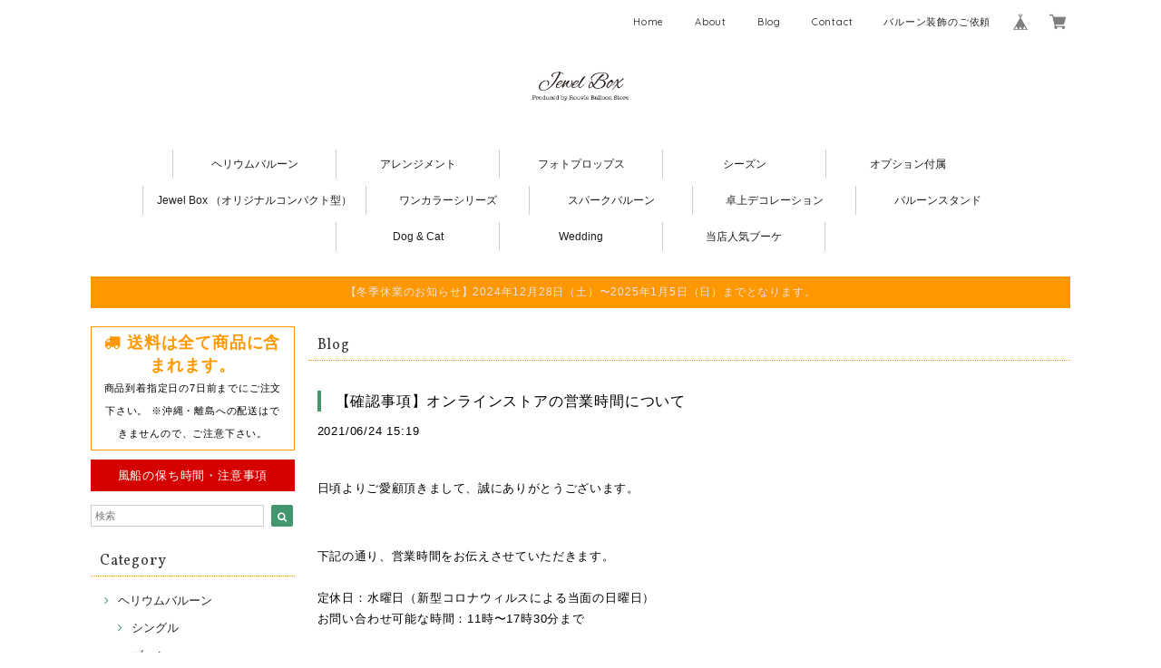

--- FILE ---
content_type: text/html; charset=UTF-8
request_url: https://jewelbox.rouvle.com/blog/2021/06/24/151907
body_size: 31746
content:
<!DOCTYPE html>
<html lang="ja">
<head>

<link rel="stylesheet" type="text/css" href="https://cf-baseassets.thebase.in/19cff5233acc0c6b06216500f3603ead/asset/shop/BASEshop-c04794395695aab12cc9.css"/>
<meta charset="UTF-8">
<meta http-equiv="X-UA-Compatible" content="IE=edge">
<meta name="viewport" content="width=device-width, initial-scale=1, maximum-scale=1.0, user-scalable=no">
<meta name="msapplication-tap-highlight" content="no">
<link rel='canonical' href='https://jewelbox.rouvle.com/blog/2021/06/24/151907' />


<title>【確認事項】オンラインストアの営業時間について | 喜ばれるバルーンギフトを！『Rouvle Balloon Store』のオンラインストア『jewel box』</title>

<meta name="BASE-Theme-Name" content="Allure">
<meta name="BASE-Theme-Version" content="2.241030">

<link rel='icon' type='image/png' href='//static.thebase.in/favicon.png' />
<link rel='apple-touch-icon' sizes='180x180' href='//static.thebase.in/apple-touch-icon.png' />
<link rel='apple-touch-icon-precomposed' href='//static.thebase.in/apple-touch-icon.png' />

<script src="https://ajax.googleapis.com/ajax/libs/jquery/1.12.4/jquery.min.js"></script>



<link href="https://fonts.googleapis.com/css?family=Vollkorn" rel="stylesheet">
<link rel="stylesheet" href="https://basefile.akamaized.net/dolcevivace-shopselect-net/5a50a137161a5/materialize.min.css" type="text/css">
<link rel="stylesheet" href="//maxcdn.bootstrapcdn.com/font-awesome/4.3.0/css/font-awesome.min.css" type="text/css">
<link rel="stylesheet" href="https://basefile.akamaized.net/dolcevivace-shopselect-net/5a50a0f851072/flickity.min.css" type="text/css">
<link rel="stylesheet" href="/css/shopTemplate/common.css?1769561469971">
<link rel="stylesheet" href="https://basefile.akamaized.net/dolcevivace-shopselect-net/641e49db59c91/dolce.vita.min.css" type="text/css">
<script type='text/javascript' src='https://basefile.akamaized.net/dolcevivace-shopselect-net/5a50a160aed04/flickity.pkgd.min.js'></script>


<meta name="description" content="日頃よりご愛顧頂きまして、誠にありがとうございます。下記の通り、営業時間をお伝えさせていただきます。定休日：水曜日（新型コロナウィルスによる当面の日曜日）お..." />
<meta name="keywords" content="【確認事項】オンラインストアの営業時間について | 喜ばれるバルーンギフトを！『Rouvle Balloon Store』のオンラインストア『jewel box』,BASE,EC,store,ネットショップ,コマース,作成" />
<meta property="fb:app_id" content="350947278320210" />
<meta property="og:description" content="日頃よりご愛顧頂きまして、誠にありがとうございます。下記の通り、営業時間をお伝えさせていただきます。定休日：水曜日（新型コロナウィルスによる当面の日曜日）お..." />
<meta property="og:title" content="【確認事項】オンラインストアの営業時間について | 喜ばれるバルーンギフトを！『Rouvle Balloon Store』のオンラインストア『jewel box』 powered by BASE" />
<meta property="og:image" content="https://baseec-img-mng.akamaized.net/images/user/logo/7830c8d587240e8df5fca5cde56680c2.jpg?imformat=generic&q=90&im=Resize,width=1200,height=1200,aspect=fit,type=normal;Crop,width=1200,height=1200,gravity=Center,allowExpansion" />
<meta property="og:url" content="https://jewelbox.rouvle.com/blog/2021/06/24/151907" />
<meta property="og:site_name" content="【確認事項】オンラインストアの営業時間について | 喜ばれるバルーンギフトを！『Rouvle Balloon Store』のオンラインストア『jewel box』 powered by BASE" />
<meta property="og:type" content="website" />
<meta name="twitter:card" content="summary_large_image" />
<meta name="twitter:site" content="@Rouvle_Balloon" />
<meta name="twitter:url" content="https://jewelbox.rouvle.com/blog/2021/06/24/151907" />
<meta name="twitter:title" content="【確認事項】オンラインストアの営業時間について | 喜ばれるバルーンギフトを！『Rouvle Balloon Store』のオンラインストア『jewel box』 powered by BASE" />
<meta name="twitter:description" content="日頃よりご愛顧頂きまして、誠にありがとうございます。下記の通り、営業時間をお伝えさせていただきます。定休日：水曜日（新型コロナウィルスによる当面の日曜日）お..." />
<meta name="twitter:image" content="https://baseec-img-mng.akamaized.net/images/user/logo/7830c8d587240e8df5fca5cde56680c2.jpg?imformat=generic&q=90&im=Resize,width=1200,height=1200,aspect=fit,type=normal;Crop,width=1200,height=1200,gravity=Center,allowExpansion" />




<style type="text/css">
body { 
        background-image: none;
        background-color: #FFFFFF;
     }
</style>


<link rel="stylesheet" type="text/css" href="/item_label/css/ShopTemplate/style.css?1769561469971">
<script type="text/javascript" src="/item_label/js/ShopTemplate/labelpostion.js?1769561469971"></script>

<style type="text/css">
.dolce_logo_size .logoText,
nav .logoText,
#shopinfo .logoText{
		color:#333 !important;
	color:#56bc8a !important;
	font-family:'Vollkorn' , Vollkorn , -apple-system, BlinkMacSystemFont, "Helvetica Neue", "ヒラギノ角ゴ ProN W3", Hiragino Kaku Gothic ProN, Arial, "メイリオ", Meiryo, sans-serif !important;}
footer.page-footer-noitem {
	background-color: #eeeeee;}
a {
	color:#222222;}
a:hover,
a:focus {
	color:#45966e;}
nav ul li a,
.side-nav li a,
#postageOpen{
	color:#222222 !important;}
nav ul li a:hover,
nav ul li a.active,
nav ul li a:hover,
nav ul li a.current-menu-item,
.news-text a:hover{
	color:#45966e !important;}
@media (max-width: 992px) {
#header .side-nav li a,
#header .side-nav li a:hover{
	color:#333 !important;}
.css-bar, .css-bar:before, .css-bar:after{
	background:#000000;}}
body,
#price-and-purchase .page-price,
#shopBlog .blog_title h2 a,
#shopBlog .blog_title h2 a:hover,
.item .paradis-title,
.item .price,
.news-text a,
.news-text a:hover,
.illegal-report a,
.illegal-report a:hover,
.vivace-postage,
.related-text{
	color:#000000 !important;}
#privacy, #law, .illegal-report a, .illegal-report a:hover{
	color:#333 !important;}
.side-nav .side-nav-arrow a:before,
.side-nav #appsItemCategoryTag a:before,
#sidebar #appsItemCategoryTag a:before,
#sidebar .webicon-about:before,
#sidebar .webicon-blog:before,
#sidebar .webicon-contact:before,
#sidebar .webicon-privacy:before,
#sidebar .webicon-law:before,
#sidebar .webicon-link:before,
.dolce-pointcolor,
.dolce-pointcolor i{
	color:#45966e !important;}
#main-search .item-search-submit,
#sub-search .item-search-submit,
#phone-search .item-search-submit,
#more a {
    background-color:#45966e;}
#shopBlog .maincontainer h2{
	border-left:#45966e solid 4px;}
#price-and-purchase .purchaseButton .purchaseButton__btn,
#price-and-purchase button:focus{
	background: #E53935 !important;
	background:#E53935 !important;}
.postage-price{
	color: #FF9800;}
.vivace-postage{
	border: solid 1px #FF9800;}
.attentionbox{
	background-color:#FF9800;
	color:#e8e3e3 !important;}
.main-right h1,
#shopContact .contact-header,
#shopPrivacy .contact-header,
#shopLaw .contact-header,
#sidebar h1,
#sidebar h2{
	border-bottom:#FF9800 dotted 1px;
	background-color:#FFFFFF;
	color:#333333;
	font-size:16px;
	font-family:Vollkorn , -apple-system, BlinkMacSystemFont, "Helvetica Neue", "ヒラギノ角ゴ ProN W3", Hiragino Kaku Gothic ProN, Arial, "メイリオ", Meiryo, sans-serif !important;}
@media screen and (min-width : 993px) {
#main-cat {
	background-color:#ffffff;
	color:#1f1a1a;}
#main-cat #appsItemCategoryTag li{
	border-left:#cccccc solid 1px;  }
#main-cat #appsItemCategoryTag li:last-child{
	border-right:#cccccc solid 1px;}
#main-cat #appsItemCategoryTag li a {
	color:#1f1a1a;}
#main-cat #appsItemCategoryTag li a:hover {
	background-color:#fafafa;
	color:#f48fb1;}
#main-cat #appsItemCategoryTag li ul li a {
	background-color:#fafafa;}
#main-cat #appsItemCategoryTag li ul li,
#main-cat #appsItemCategoryTag li ul li:last-child {
	border-left: none !important;
	border-right: none !important;}}
@media only screen and (min-width : 993px) and (max-width : 1189px) {
#main-cat #appsItemCategoryTag li{
	width: auto !important;
	min-width:auto;
		min-width: calc(100% / 6);
	}}
@media screen and (min-width : 1090px) {
#main-cat #appsItemCategoryTag li{
	width: auto !important;
	min-width:auto;
		min-width: calc(1080px / 6);
	}}
.attentionbox{
	color:#e8e3e3 !important;
	background-color:#FF9800 !important;}
.vivace-readme{
	color:#FFFFFF !important;
	background-color:#D50000;;}
.vivace-readme a,
.vivace-readme a:hover{
	color:#FFFFFF !important;}
#shopBlog .blog_inner,
#shopContact .inquirySection{
	padding:20px 0 40px 10px !important;}
@media (max-width: 992px) {
#shopBlog .blog_inner,
#shopContact .inquirySection{
	padding:20px 10px 40px 10px !important;}}
#privacy, #law{
	padding-top:0 !important;}
#products{
	padding-top:10px !important;}
@media screen and (max-width: 600px) {
.index-label{
	width:85% !important;
	max-width:85% !important;}
.index-label .label_image{
	height:42px !important;
	width:42px !important;}
.label_image {
	top: -7px;
	left: -19px;}}
.flickity-page-dots{
	display:none !important;}
.item .sale-price,
#price-and-purchase .page-sale-price,
.item .soldout,
#price-and-purchase .page-soldout,
.gallery .gallery-soldout,
.flex-wrapper .gallery-soldout{
	color:#E53935}
.item .sale-rate,
#price-and-purchase .page-sale-rate{
	color:#E53935;
	border: solid 1px #E53935}
.item .dolce-comingsoon{
	color:#000000;
	border: solid 1px #000000;}
#price-and-purchase .dolce-comingsoon{
	color:#000000;
	border: solid 1px #000000;}
#price-and-purchase .page-attention .salesPeriod--term,
#price-and-purchase .page-attention .salesPeriod--willStart,
#price-and-purchase .page-attention .salesPeriod--finish{
	color:#000000;}
.item .dolce-preorder,
.preOrder .preOrder__data{
	color:#000000;}
.preOrder .preOrder__label{
	border: solid 1px #000000;
	color:#000000;}
@media screen and (min-width : 481px) {
.msg_startButton{bottom:70px !important;right: 1% !important;}}
.appsItemDetailCustomTag_heading{
	color:#000000 !important;}
.appsItemDetailCustomTag_description{
	font-size:inherit !important;
	color:#000000 !important;}
.baseCarouselCaption{
	visibility:visible !important;}
#price-and-purchase .dolce-takeout{
	color:#ff9800;
	border: solid 1px #ff9800;}
#price-and-purchase .takeout{
	color:#ff9800 !important;}
#price-and-purchase .dolce-lottery{
	color:#E53935;
	border: solid 1px #E53935;}
#price-and-purchase .lottery,
#price-and-purchase .lottery p{
	color:#E53935 !important;}
.page-price .so-color,
.item .desc,
.item .soldout-price{
	color:#000000;}
#itemSelect .itemOption__caption--error{
	color:#E53935;}
#price-and-purchase label{
	color:#000000;}
#price-and-purchase button:disabled {
	background:#e0e0e0 !important;}
#sidebar .webicon-star:before{
	color:#45966e !important}
.communityMain .communityTitle {
	color:#000000 !important;}
.communityMain .communityModalTextNotice {
	color:#222222 !important;}
.communityMain .communityItems .communityItem .communityItemLabelBlock.preOrder {
 border:1px solid #000000 !important;
 color:#000000 !important;}
#price-and-purchase .purchaseButton .purchaseButton__btn--disabled{
	background:#ccc !important;
	opacity:1 !important;}
.purchaseButtonModal__title,
.purchaseButtonModal__informationText{
	margin-bottom:0;}
.purchaseButtonModal__input{
	box-sizing: border-box !important;}
@media (min-width: 993px) {
.purchaseButton button{
	margin-left:0 !important;}
.purchaseButton__btn--requestRestockMail{
	max-width:240px;
	margin-left:0 !important;}}
@media screen and (max-width: 600px) {
#itemSelect select{
  margin: 0 !important;}}
.ageVerificationWarning{
  font-size: 1.9rem !important;
  line-height: 2.2rem !important;
  color: #000000 !important;}
.purchaseButtonModal__inputAreaLabel,
.purchaseButtonModal__ageVerificationWarningText{
  color: #333 !important;}
@media screen and (max-width: 480px) {
footer.page-footer-noitem .footer-copyright {
padding-bottom:70px;}}
.communityBox .button__purchase {
  margin: 0 auto !important;}
.side-social li img{
	background-color: #fff;
	padding: 3px;
	border-radius: 3px;}
.side-social li{
	margin:0 5px !important; }

/* お知らせバナーApp */

/* メールマガジンApp */
#dolce-mailmagazine{
  margin-bottom:3rem;
  text-align: center;}
#dolce-mailmagazine h4{
  padding: 0 0 6px;
  font-weight: bold;}
.mailmagazine-text{
  padding: 0 0 6px;
  margin: 0 auto;}
.mailMagazineSubscribe_form{
  max-width: 320px;
  margin: 0 auto;}
.mailMagazineSubscribe_field {
  display: flex;}
.mailMagazineSubscribe_input {
  width: 250px !important;
  height: 34px !important;
  margin-right: 10px !important;
  border-radius: 4px !important;
  background-color: #fff !important;
  border: #CCC solid 1px !important;
  padding: 0 10px !important;}
.mailMagazineSubscribe_input::placeholder{
  color:#ccc !important;}
.mailMagazineSubscribe_submit {
  width: 70px;
  height: 34px;
  color: #fff;
  border-radius: 4px;
  background-color: #252525;
  cursor: pointer;
  border: none !important;}
.mailMagazineSubscribe_submit:disabled {
  background: #ccc;}

/* メンバーシップApp */

.bnplBanner {
  padding: 8px 12px !important;
  margin-top: 5px !important;
}

html {
  visibility: hidden;}
html.wf-active,
html.loading-delay {
    visibility: visible;}


</style>

<script type="text/javascript">
  WebFontConfig = {
   google: { families: [ 'Tangerine::latin', 'Damion::latin', 'Cinzel::latin', 'Lato::latin', 'Quicksand::latin', 'BenchNine::latin', 'UnifrakturMaguntia::latin' ] }
  };
  (function() {
   var wf = document.createElement('script');
    wf.src = ('https:' == document.location.protocol ? 'https' : 'http') +
'://ajax.googleapis.com/ajax/libs/webfont/1/webfont.js';
    wf.type = 'text/javascript';
    wf.async = 'true';
    var s = document.getElementsByTagName('script')[0];
    s.parentNode.insertBefore(wf, s);
 })();
</script>

<script type="text/javascript">
	var _gaq = _gaq || [];
	var gtag = gtag || function(){};
</script>
			<script>
window.dataLayer = window.dataLayer || [];
window.dataLayer.push({

	
						'shopTheme': "market_dolcevivace-shopselect-net_5a55bfbf47f52",
		
				'shopId': "rouvle356-base-shop",

				
				
				
	
		});
</script>


<!-- Google Tag Manager for thebase.in-->
<noscript><iframe src="//www.googletagmanager.com/ns.html?id=GTM-K652NBTK"
height="0" width="0" style="display:none;visibility:hidden"></iframe></noscript>
<script>(function(w,d,s,l,i){w[l]=w[l]||[];w[l].push({'gtm.start':
new Date().getTime(),event:'gtm.js'});var f=d.getElementsByTagName(s)[0],
j=d.createElement(s),dl=l!='dataLayer'?'&l='+l:'';j.async=true;j.src=
'//www.googletagmanager.com/gtm.js?id='+i+dl;f.parentNode.insertBefore(j,f);
})(window,document,'script','dataLayer','GTM-K652NBTK');</script>
<!-- End Google Tag Manager -->

<script type="text/javascript">


</script>

	


<!-- Global site tag (gtag.js) -->
<script async src="https://www.googletagmanager.com/gtag/js?id=AW-10886789114&l=gtagDataLayer"></script>
<script>  window.gtagDataLayer = window.gtagDataLayer || [];
  function gtag(){gtagDataLayer.push(arguments);}
  gtag('js', new Date());
  gtag('set', 'linker', {
    'domains': ['jewelbox.rouvle.com', 'c.thebase.in']
  });
  gtag('config', 'AW-10886789114');

</script>
<!-- End Global site tag -->



	<!-- Facebook Pixel Code -->
	<script>
		!function(f,b,e,v,n,t,s){if(f.fbq)return;n=f.fbq=function(){n.callMethod?
			n.callMethod.apply(n,arguments):n.queue.push(arguments)};if(!f._fbq)f._fbq=n;
			n.push=n;n.loaded=!0;n.version='2.0';n.queue=[];t=b.createElement(e);t.async=!0;
			t.src=v;s=b.getElementsByTagName(e)[0];s.parentNode.insertBefore(t,s)}(window,
			document,'script','https://connect.facebook.net/en_US/fbevents.js');

			
		fbq('init', '456096622677370', {}, { agent: 'plthebase' });
		fbq('trackSingle', '456096622677370', 'PageView');

				data = null;
				
		fbq('init', '203997744787869', {}, { agent: 'plthebase' });
		fbq('trackSingle', '203997744787869', 'PageView');

				data = null;
				if (data) {
			(function(data) {
				window.addEventListener('load', function() {
					$.ajax({
						type: 'POST',
						url: "https://jewelbox.rouvle.com/facebook/conversion/",
						dataType: 'json',
						data: data,
						success: function (data) {},
					})
				})
			})(data)
		}

	</script>
	<!-- End Facebook Pixel Code -->


	

	

<meta name="cot:primaryColor" content="#47ed9a"><meta name="cot:accentColor" content="#000000"><meta name="cot:textColor" content="#000000"><meta name="cot:lightTextColor" content="#ffffff"><meta name="cot:complementaryColor" content="#000000"><meta name="cot:titleColor" content="#000000">

	

	<script type="text/javascript">
		;window.NREUM||(NREUM={});NREUM.init={distributed_tracing:{enabled:true},privacy:{cookies_enabled:true},ajax:{deny_list:["bam.nr-data.net"]}};

		;NREUM.loader_config={accountID:"2907216",trustKey:"2804831",agentID:"663072695",licenseKey:"NRJS-4c41e18b2dabf750af0",applicationID:"663072695"}
		;NREUM.info={beacon:"bam.nr-data.net",errorBeacon:"bam.nr-data.net",licenseKey:"NRJS-4c41e18b2dabf750af0",applicationID:"663072695",sa:1}

		;/*! For license information please see nr-loader-spa-1.236.0.min.js.LICENSE.txt */
		(()=>{"use strict";var e,t,r={5763:(e,t,r)=>{r.d(t,{P_:()=>l,Mt:()=>g,C5:()=>s,DL:()=>v,OP:()=>T,lF:()=>D,Yu:()=>y,Dg:()=>h,CX:()=>c,GE:()=>b,sU:()=>_});var n=r(8632),i=r(9567);const o={beacon:n.ce.beacon,errorBeacon:n.ce.errorBeacon,licenseKey:void 0,applicationID:void 0,sa:void 0,queueTime:void 0,applicationTime:void 0,ttGuid:void 0,user:void 0,account:void 0,product:void 0,extra:void 0,jsAttributes:{},userAttributes:void 0,atts:void 0,transactionName:void 0,tNamePlain:void 0},a={};function s(e){if(!e)throw new Error("All info objects require an agent identifier!");if(!a[e])throw new Error("Info for ".concat(e," was never set"));return a[e]}function c(e,t){if(!e)throw new Error("All info objects require an agent identifier!");a[e]=(0,i.D)(t,o),(0,n.Qy)(e,a[e],"info")}var u=r(7056);const d=()=>{const e={blockSelector:"[data-nr-block]",maskInputOptions:{password:!0}};return{allow_bfcache:!0,privacy:{cookies_enabled:!0},ajax:{deny_list:void 0,enabled:!0,harvestTimeSeconds:10},distributed_tracing:{enabled:void 0,exclude_newrelic_header:void 0,cors_use_newrelic_header:void 0,cors_use_tracecontext_headers:void 0,allowed_origins:void 0},session:{domain:void 0,expiresMs:u.oD,inactiveMs:u.Hb},ssl:void 0,obfuscate:void 0,jserrors:{enabled:!0,harvestTimeSeconds:10},metrics:{enabled:!0},page_action:{enabled:!0,harvestTimeSeconds:30},page_view_event:{enabled:!0},page_view_timing:{enabled:!0,harvestTimeSeconds:30,long_task:!1},session_trace:{enabled:!0,harvestTimeSeconds:10},harvest:{tooManyRequestsDelay:60},session_replay:{enabled:!1,harvestTimeSeconds:60,sampleRate:.1,errorSampleRate:.1,maskTextSelector:"*",maskAllInputs:!0,get blockClass(){return"nr-block"},get ignoreClass(){return"nr-ignore"},get maskTextClass(){return"nr-mask"},get blockSelector(){return e.blockSelector},set blockSelector(t){e.blockSelector+=",".concat(t)},get maskInputOptions(){return e.maskInputOptions},set maskInputOptions(t){e.maskInputOptions={...t,password:!0}}},spa:{enabled:!0,harvestTimeSeconds:10}}},f={};function l(e){if(!e)throw new Error("All configuration objects require an agent identifier!");if(!f[e])throw new Error("Configuration for ".concat(e," was never set"));return f[e]}function h(e,t){if(!e)throw new Error("All configuration objects require an agent identifier!");f[e]=(0,i.D)(t,d()),(0,n.Qy)(e,f[e],"config")}function g(e,t){if(!e)throw new Error("All configuration objects require an agent identifier!");var r=l(e);if(r){for(var n=t.split("."),i=0;i<n.length-1;i++)if("object"!=typeof(r=r[n[i]]))return;r=r[n[n.length-1]]}return r}const p={accountID:void 0,trustKey:void 0,agentID:void 0,licenseKey:void 0,applicationID:void 0,xpid:void 0},m={};function v(e){if(!e)throw new Error("All loader-config objects require an agent identifier!");if(!m[e])throw new Error("LoaderConfig for ".concat(e," was never set"));return m[e]}function b(e,t){if(!e)throw new Error("All loader-config objects require an agent identifier!");m[e]=(0,i.D)(t,p),(0,n.Qy)(e,m[e],"loader_config")}const y=(0,n.mF)().o;var w=r(385),x=r(6818);const A={buildEnv:x.Re,bytesSent:{},queryBytesSent:{},customTransaction:void 0,disabled:!1,distMethod:x.gF,isolatedBacklog:!1,loaderType:void 0,maxBytes:3e4,offset:Math.floor(w._A?.performance?.timeOrigin||w._A?.performance?.timing?.navigationStart||Date.now()),onerror:void 0,origin:""+w._A.location,ptid:void 0,releaseIds:{},session:void 0,xhrWrappable:"function"==typeof w._A.XMLHttpRequest?.prototype?.addEventListener,version:x.q4},E={};function T(e){if(!e)throw new Error("All runtime objects require an agent identifier!");if(!E[e])throw new Error("Runtime for ".concat(e," was never set"));return E[e]}function _(e,t){if(!e)throw new Error("All runtime objects require an agent identifier!");E[e]=(0,i.D)(t,A),(0,n.Qy)(e,E[e],"runtime")}function D(e){return function(e){try{const t=s(e);return!!t.licenseKey&&!!t.errorBeacon&&!!t.applicationID}catch(e){return!1}}(e)}},9567:(e,t,r)=>{r.d(t,{D:()=>i});var n=r(50);function i(e,t){try{if(!e||"object"!=typeof e)return(0,n.Z)("Setting a Configurable requires an object as input");if(!t||"object"!=typeof t)return(0,n.Z)("Setting a Configurable requires a model to set its initial properties");const r=Object.create(Object.getPrototypeOf(t),Object.getOwnPropertyDescriptors(t)),o=0===Object.keys(r).length?e:r;for(let a in o)if(void 0!==e[a])try{"object"==typeof e[a]&&"object"==typeof t[a]?r[a]=i(e[a],t[a]):r[a]=e[a]}catch(e){(0,n.Z)("An error occurred while setting a property of a Configurable",e)}return r}catch(e){(0,n.Z)("An error occured while setting a Configurable",e)}}},6818:(e,t,r)=>{r.d(t,{Re:()=>i,gF:()=>o,q4:()=>n});const n="1.236.0",i="PROD",o="CDN"},385:(e,t,r)=>{r.d(t,{FN:()=>a,IF:()=>u,Nk:()=>f,Tt:()=>s,_A:()=>o,il:()=>n,pL:()=>c,v6:()=>i,w1:()=>d});const n="undefined"!=typeof window&&!!window.document,i="undefined"!=typeof WorkerGlobalScope&&("undefined"!=typeof self&&self instanceof WorkerGlobalScope&&self.navigator instanceof WorkerNavigator||"undefined"!=typeof globalThis&&globalThis instanceof WorkerGlobalScope&&globalThis.navigator instanceof WorkerNavigator),o=n?window:"undefined"!=typeof WorkerGlobalScope&&("undefined"!=typeof self&&self instanceof WorkerGlobalScope&&self||"undefined"!=typeof globalThis&&globalThis instanceof WorkerGlobalScope&&globalThis),a=""+o?.location,s=/iPad|iPhone|iPod/.test(navigator.userAgent),c=s&&"undefined"==typeof SharedWorker,u=(()=>{const e=navigator.userAgent.match(/Firefox[/\s](\d+\.\d+)/);return Array.isArray(e)&&e.length>=2?+e[1]:0})(),d=Boolean(n&&window.document.documentMode),f=!!navigator.sendBeacon},1117:(e,t,r)=>{r.d(t,{w:()=>o});var n=r(50);const i={agentIdentifier:"",ee:void 0};class o{constructor(e){try{if("object"!=typeof e)return(0,n.Z)("shared context requires an object as input");this.sharedContext={},Object.assign(this.sharedContext,i),Object.entries(e).forEach((e=>{let[t,r]=e;Object.keys(i).includes(t)&&(this.sharedContext[t]=r)}))}catch(e){(0,n.Z)("An error occured while setting SharedContext",e)}}}},8e3:(e,t,r)=>{r.d(t,{L:()=>d,R:()=>c});var n=r(2177),i=r(1284),o=r(4322),a=r(3325);const s={};function c(e,t){const r={staged:!1,priority:a.p[t]||0};u(e),s[e].get(t)||s[e].set(t,r)}function u(e){e&&(s[e]||(s[e]=new Map))}function d(){let e=arguments.length>0&&void 0!==arguments[0]?arguments[0]:"",t=arguments.length>1&&void 0!==arguments[1]?arguments[1]:"feature";if(u(e),!e||!s[e].get(t))return a(t);s[e].get(t).staged=!0;const r=[...s[e]];function a(t){const r=e?n.ee.get(e):n.ee,a=o.X.handlers;if(r.backlog&&a){var s=r.backlog[t],c=a[t];if(c){for(var u=0;s&&u<s.length;++u)f(s[u],c);(0,i.D)(c,(function(e,t){(0,i.D)(t,(function(t,r){r[0].on(e,r[1])}))}))}delete a[t],r.backlog[t]=null,r.emit("drain-"+t,[])}}r.every((e=>{let[t,r]=e;return r.staged}))&&(r.sort(((e,t)=>e[1].priority-t[1].priority)),r.forEach((e=>{let[t]=e;a(t)})))}function f(e,t){var r=e[1];(0,i.D)(t[r],(function(t,r){var n=e[0];if(r[0]===n){var i=r[1],o=e[3],a=e[2];i.apply(o,a)}}))}},2177:(e,t,r)=>{r.d(t,{c:()=>f,ee:()=>u});var n=r(8632),i=r(2210),o=r(1284),a=r(5763),s="nr@context";let c=(0,n.fP)();var u;function d(){}function f(e){return(0,i.X)(e,s,l)}function l(){return new d}function h(){u.aborted=!0,u.backlog={}}c.ee?u=c.ee:(u=function e(t,r){var n={},c={},f={},g=!1;try{g=16===r.length&&(0,a.OP)(r).isolatedBacklog}catch(e){}var p={on:b,addEventListener:b,removeEventListener:y,emit:v,get:x,listeners:w,context:m,buffer:A,abort:h,aborted:!1,isBuffering:E,debugId:r,backlog:g?{}:t&&"object"==typeof t.backlog?t.backlog:{}};return p;function m(e){return e&&e instanceof d?e:e?(0,i.X)(e,s,l):l()}function v(e,r,n,i,o){if(!1!==o&&(o=!0),!u.aborted||i){t&&o&&t.emit(e,r,n);for(var a=m(n),s=w(e),d=s.length,f=0;f<d;f++)s[f].apply(a,r);var l=T()[c[e]];return l&&l.push([p,e,r,a]),a}}function b(e,t){n[e]=w(e).concat(t)}function y(e,t){var r=n[e];if(r)for(var i=0;i<r.length;i++)r[i]===t&&r.splice(i,1)}function w(e){return n[e]||[]}function x(t){return f[t]=f[t]||e(p,t)}function A(e,t){var r=T();p.aborted||(0,o.D)(e,(function(e,n){t=t||"feature",c[n]=t,t in r||(r[t]=[])}))}function E(e){return!!T()[c[e]]}function T(){return p.backlog}}(void 0,"globalEE"),c.ee=u)},5546:(e,t,r)=>{r.d(t,{E:()=>n,p:()=>i});var n=r(2177).ee.get("handle");function i(e,t,r,i,o){o?(o.buffer([e],i),o.emit(e,t,r)):(n.buffer([e],i),n.emit(e,t,r))}},4322:(e,t,r)=>{r.d(t,{X:()=>o});var n=r(5546);o.on=a;var i=o.handlers={};function o(e,t,r,o){a(o||n.E,i,e,t,r)}function a(e,t,r,i,o){o||(o="feature"),e||(e=n.E);var a=t[o]=t[o]||{};(a[r]=a[r]||[]).push([e,i])}},3239:(e,t,r)=>{r.d(t,{bP:()=>s,iz:()=>c,m$:()=>a});var n=r(385);let i=!1,o=!1;try{const e={get passive(){return i=!0,!1},get signal(){return o=!0,!1}};n._A.addEventListener("test",null,e),n._A.removeEventListener("test",null,e)}catch(e){}function a(e,t){return i||o?{capture:!!e,passive:i,signal:t}:!!e}function s(e,t){let r=arguments.length>2&&void 0!==arguments[2]&&arguments[2],n=arguments.length>3?arguments[3]:void 0;window.addEventListener(e,t,a(r,n))}function c(e,t){let r=arguments.length>2&&void 0!==arguments[2]&&arguments[2],n=arguments.length>3?arguments[3]:void 0;document.addEventListener(e,t,a(r,n))}},4402:(e,t,r)=>{r.d(t,{Ht:()=>u,M:()=>c,Rl:()=>a,ky:()=>s});var n=r(385);const i="xxxxxxxx-xxxx-4xxx-yxxx-xxxxxxxxxxxx";function o(e,t){return e?15&e[t]:16*Math.random()|0}function a(){const e=n._A?.crypto||n._A?.msCrypto;let t,r=0;return e&&e.getRandomValues&&(t=e.getRandomValues(new Uint8Array(31))),i.split("").map((e=>"x"===e?o(t,++r).toString(16):"y"===e?(3&o()|8).toString(16):e)).join("")}function s(e){const t=n._A?.crypto||n._A?.msCrypto;let r,i=0;t&&t.getRandomValues&&(r=t.getRandomValues(new Uint8Array(31)));const a=[];for(var s=0;s<e;s++)a.push(o(r,++i).toString(16));return a.join("")}function c(){return s(16)}function u(){return s(32)}},7056:(e,t,r)=>{r.d(t,{Bq:()=>n,Hb:()=>o,oD:()=>i});const n="NRBA",i=144e5,o=18e5},7894:(e,t,r)=>{function n(){return Math.round(performance.now())}r.d(t,{z:()=>n})},7243:(e,t,r)=>{r.d(t,{e:()=>o});var n=r(385),i={};function o(e){if(e in i)return i[e];if(0===(e||"").indexOf("data:"))return{protocol:"data"};let t;var r=n._A?.location,o={};if(n.il)t=document.createElement("a"),t.href=e;else try{t=new URL(e,r.href)}catch(e){return o}o.port=t.port;var a=t.href.split("://");!o.port&&a[1]&&(o.port=a[1].split("/")[0].split("@").pop().split(":")[1]),o.port&&"0"!==o.port||(o.port="https"===a[0]?"443":"80"),o.hostname=t.hostname||r.hostname,o.pathname=t.pathname,o.protocol=a[0],"/"!==o.pathname.charAt(0)&&(o.pathname="/"+o.pathname);var s=!t.protocol||":"===t.protocol||t.protocol===r.protocol,c=t.hostname===r.hostname&&t.port===r.port;return o.sameOrigin=s&&(!t.hostname||c),"/"===o.pathname&&(i[e]=o),o}},50:(e,t,r)=>{function n(e,t){"function"==typeof console.warn&&(console.warn("New Relic: ".concat(e)),t&&console.warn(t))}r.d(t,{Z:()=>n})},2587:(e,t,r)=>{r.d(t,{N:()=>c,T:()=>u});var n=r(2177),i=r(5546),o=r(8e3),a=r(3325);const s={stn:[a.D.sessionTrace],err:[a.D.jserrors,a.D.metrics],ins:[a.D.pageAction],spa:[a.D.spa],sr:[a.D.sessionReplay,a.D.sessionTrace]};function c(e,t){const r=n.ee.get(t);e&&"object"==typeof e&&(Object.entries(e).forEach((e=>{let[t,n]=e;void 0===u[t]&&(s[t]?s[t].forEach((e=>{n?(0,i.p)("feat-"+t,[],void 0,e,r):(0,i.p)("block-"+t,[],void 0,e,r),(0,i.p)("rumresp-"+t,[Boolean(n)],void 0,e,r)})):n&&(0,i.p)("feat-"+t,[],void 0,void 0,r),u[t]=Boolean(n))})),Object.keys(s).forEach((e=>{void 0===u[e]&&(s[e]?.forEach((t=>(0,i.p)("rumresp-"+e,[!1],void 0,t,r))),u[e]=!1)})),(0,o.L)(t,a.D.pageViewEvent))}const u={}},2210:(e,t,r)=>{r.d(t,{X:()=>i});var n=Object.prototype.hasOwnProperty;function i(e,t,r){if(n.call(e,t))return e[t];var i=r();if(Object.defineProperty&&Object.keys)try{return Object.defineProperty(e,t,{value:i,writable:!0,enumerable:!1}),i}catch(e){}return e[t]=i,i}},1284:(e,t,r)=>{r.d(t,{D:()=>n});const n=(e,t)=>Object.entries(e||{}).map((e=>{let[r,n]=e;return t(r,n)}))},4351:(e,t,r)=>{r.d(t,{P:()=>o});var n=r(2177);const i=()=>{const e=new WeakSet;return(t,r)=>{if("object"==typeof r&&null!==r){if(e.has(r))return;e.add(r)}return r}};function o(e){try{return JSON.stringify(e,i())}catch(e){try{n.ee.emit("internal-error",[e])}catch(e){}}}},3960:(e,t,r)=>{r.d(t,{K:()=>a,b:()=>o});var n=r(3239);function i(){return"undefined"==typeof document||"complete"===document.readyState}function o(e,t){if(i())return e();(0,n.bP)("load",e,t)}function a(e){if(i())return e();(0,n.iz)("DOMContentLoaded",e)}},8632:(e,t,r)=>{r.d(t,{EZ:()=>u,Qy:()=>c,ce:()=>o,fP:()=>a,gG:()=>d,mF:()=>s});var n=r(7894),i=r(385);const o={beacon:"bam.nr-data.net",errorBeacon:"bam.nr-data.net"};function a(){return i._A.NREUM||(i._A.NREUM={}),void 0===i._A.newrelic&&(i._A.newrelic=i._A.NREUM),i._A.NREUM}function s(){let e=a();return e.o||(e.o={ST:i._A.setTimeout,SI:i._A.setImmediate,CT:i._A.clearTimeout,XHR:i._A.XMLHttpRequest,REQ:i._A.Request,EV:i._A.Event,PR:i._A.Promise,MO:i._A.MutationObserver,FETCH:i._A.fetch}),e}function c(e,t,r){let i=a();const o=i.initializedAgents||{},s=o[e]||{};return Object.keys(s).length||(s.initializedAt={ms:(0,n.z)(),date:new Date}),i.initializedAgents={...o,[e]:{...s,[r]:t}},i}function u(e,t){a()[e]=t}function d(){return function(){let e=a();const t=e.info||{};e.info={beacon:o.beacon,errorBeacon:o.errorBeacon,...t}}(),function(){let e=a();const t=e.init||{};e.init={...t}}(),s(),function(){let e=a();const t=e.loader_config||{};e.loader_config={...t}}(),a()}},7956:(e,t,r)=>{r.d(t,{N:()=>i});var n=r(3239);function i(e){let t=arguments.length>1&&void 0!==arguments[1]&&arguments[1],r=arguments.length>2?arguments[2]:void 0,i=arguments.length>3?arguments[3]:void 0;return void(0,n.iz)("visibilitychange",(function(){if(t)return void("hidden"==document.visibilityState&&e());e(document.visibilityState)}),r,i)}},1214:(e,t,r)=>{r.d(t,{em:()=>v,u5:()=>N,QU:()=>S,_L:()=>I,Gm:()=>L,Lg:()=>M,gy:()=>U,BV:()=>Q,Kf:()=>ee});var n=r(2177);const i="nr@original";var o=Object.prototype.hasOwnProperty,a=!1;function s(e,t){return e||(e=n.ee),r.inPlace=function(e,t,n,i,o){n||(n="");var a,s,c,u="-"===n.charAt(0);for(c=0;c<t.length;c++)d(a=e[s=t[c]])||(e[s]=r(a,u?s+n:n,i,s,o))},r.flag=i,r;function r(t,r,n,a,s){return d(t)?t:(r||(r=""),nrWrapper[i]=t,u(t,nrWrapper,e),nrWrapper);function nrWrapper(){var i,u,d,f;try{u=this,i=[...arguments],d="function"==typeof n?n(i,u):n||{}}catch(t){c([t,"",[i,u,a],d],e)}o(r+"start",[i,u,a],d,s);try{return f=t.apply(u,i)}catch(e){throw o(r+"err",[i,u,e],d,s),e}finally{o(r+"end",[i,u,f],d,s)}}}function o(r,n,i,o){if(!a||t){var s=a;a=!0;try{e.emit(r,n,i,t,o)}catch(t){c([t,r,n,i],e)}a=s}}}function c(e,t){t||(t=n.ee);try{t.emit("internal-error",e)}catch(e){}}function u(e,t,r){if(Object.defineProperty&&Object.keys)try{return Object.keys(e).forEach((function(r){Object.defineProperty(t,r,{get:function(){return e[r]},set:function(t){return e[r]=t,t}})})),t}catch(e){c([e],r)}for(var n in e)o.call(e,n)&&(t[n]=e[n]);return t}function d(e){return!(e&&e instanceof Function&&e.apply&&!e[i])}var f=r(2210),l=r(385);const h={},g=XMLHttpRequest,p="addEventListener",m="removeEventListener";function v(e){var t=function(e){return(e||n.ee).get("events")}(e);if(h[t.debugId]++)return t;h[t.debugId]=1;var r=s(t,!0);function i(e){r.inPlace(e,[p,m],"-",o)}function o(e,t){return e[1]}return"getPrototypeOf"in Object&&(l.il&&b(document,i),b(l._A,i),b(g.prototype,i)),t.on(p+"-start",(function(e,t){var n=e[1];if(null!==n&&("function"==typeof n||"object"==typeof n)){var i=(0,f.X)(n,"nr@wrapped",(function(){var e={object:function(){if("function"!=typeof n.handleEvent)return;return n.handleEvent.apply(n,arguments)},function:n}[typeof n];return e?r(e,"fn-",null,e.name||"anonymous"):n}));this.wrapped=e[1]=i}})),t.on(m+"-start",(function(e){e[1]=this.wrapped||e[1]})),t}function b(e,t){let r=e;for(;"object"==typeof r&&!Object.prototype.hasOwnProperty.call(r,p);)r=Object.getPrototypeOf(r);for(var n=arguments.length,i=new Array(n>2?n-2:0),o=2;o<n;o++)i[o-2]=arguments[o];r&&t(r,...i)}var y="fetch-",w=y+"body-",x=["arrayBuffer","blob","json","text","formData"],A=l._A.Request,E=l._A.Response,T="prototype",_="nr@context";const D={};function N(e){const t=function(e){return(e||n.ee).get("fetch")}(e);if(!(A&&E&&l._A.fetch))return t;if(D[t.debugId]++)return t;function r(e,r,n){var i=e[r];"function"==typeof i&&(e[r]=function(){var e,r=[...arguments],o={};t.emit(n+"before-start",[r],o),o[_]&&o[_].dt&&(e=o[_].dt);var a=i.apply(this,r);return t.emit(n+"start",[r,e],a),a.then((function(e){return t.emit(n+"end",[null,e],a),e}),(function(e){throw t.emit(n+"end",[e],a),e}))})}return D[t.debugId]=1,x.forEach((e=>{r(A[T],e,w),r(E[T],e,w)})),r(l._A,"fetch",y),t.on(y+"end",(function(e,r){var n=this;if(r){var i=r.headers.get("content-length");null!==i&&(n.rxSize=i),t.emit(y+"done",[null,r],n)}else t.emit(y+"done",[e],n)})),t}const O={},j=["pushState","replaceState"];function S(e){const t=function(e){return(e||n.ee).get("history")}(e);return!l.il||O[t.debugId]++||(O[t.debugId]=1,s(t).inPlace(window.history,j,"-")),t}var P=r(3239);const C={},R=["appendChild","insertBefore","replaceChild"];function I(e){const t=function(e){return(e||n.ee).get("jsonp")}(e);if(!l.il||C[t.debugId])return t;C[t.debugId]=!0;var r=s(t),i=/[?&](?:callback|cb)=([^&#]+)/,o=/(.*)\.([^.]+)/,a=/^(\w+)(\.|$)(.*)$/;function c(e,t){var r=e.match(a),n=r[1],i=r[3];return i?c(i,t[n]):t[n]}return r.inPlace(Node.prototype,R,"dom-"),t.on("dom-start",(function(e){!function(e){if(!e||"string"!=typeof e.nodeName||"script"!==e.nodeName.toLowerCase())return;if("function"!=typeof e.addEventListener)return;var n=(a=e.src,s=a.match(i),s?s[1]:null);var a,s;if(!n)return;var u=function(e){var t=e.match(o);if(t&&t.length>=3)return{key:t[2],parent:c(t[1],window)};return{key:e,parent:window}}(n);if("function"!=typeof u.parent[u.key])return;var d={};function f(){t.emit("jsonp-end",[],d),e.removeEventListener("load",f,(0,P.m$)(!1)),e.removeEventListener("error",l,(0,P.m$)(!1))}function l(){t.emit("jsonp-error",[],d),t.emit("jsonp-end",[],d),e.removeEventListener("load",f,(0,P.m$)(!1)),e.removeEventListener("error",l,(0,P.m$)(!1))}r.inPlace(u.parent,[u.key],"cb-",d),e.addEventListener("load",f,(0,P.m$)(!1)),e.addEventListener("error",l,(0,P.m$)(!1)),t.emit("new-jsonp",[e.src],d)}(e[0])})),t}var k=r(5763);const H={};function L(e){const t=function(e){return(e||n.ee).get("mutation")}(e);if(!l.il||H[t.debugId])return t;H[t.debugId]=!0;var r=s(t),i=k.Yu.MO;return i&&(window.MutationObserver=function(e){return this instanceof i?new i(r(e,"fn-")):i.apply(this,arguments)},MutationObserver.prototype=i.prototype),t}const z={};function M(e){const t=function(e){return(e||n.ee).get("promise")}(e);if(z[t.debugId])return t;z[t.debugId]=!0;var r=n.c,o=s(t),a=k.Yu.PR;return a&&function(){function e(r){var n=t.context(),i=o(r,"executor-",n,null,!1);const s=Reflect.construct(a,[i],e);return t.context(s).getCtx=function(){return n},s}l._A.Promise=e,Object.defineProperty(e,"name",{value:"Promise"}),e.toString=function(){return a.toString()},Object.setPrototypeOf(e,a),["all","race"].forEach((function(r){const n=a[r];e[r]=function(e){let i=!1;[...e||[]].forEach((e=>{this.resolve(e).then(a("all"===r),a(!1))}));const o=n.apply(this,arguments);return o;function a(e){return function(){t.emit("propagate",[null,!i],o,!1,!1),i=i||!e}}}})),["resolve","reject"].forEach((function(r){const n=a[r];e[r]=function(e){const r=n.apply(this,arguments);return e!==r&&t.emit("propagate",[e,!0],r,!1,!1),r}})),e.prototype=a.prototype;const n=a.prototype.then;a.prototype.then=function(){var e=this,i=r(e);i.promise=e;for(var a=arguments.length,s=new Array(a),c=0;c<a;c++)s[c]=arguments[c];s[0]=o(s[0],"cb-",i,null,!1),s[1]=o(s[1],"cb-",i,null,!1);const u=n.apply(this,s);return i.nextPromise=u,t.emit("propagate",[e,!0],u,!1,!1),u},a.prototype.then[i]=n,t.on("executor-start",(function(e){e[0]=o(e[0],"resolve-",this,null,!1),e[1]=o(e[1],"resolve-",this,null,!1)})),t.on("executor-err",(function(e,t,r){e[1](r)})),t.on("cb-end",(function(e,r,n){t.emit("propagate",[n,!0],this.nextPromise,!1,!1)})),t.on("propagate",(function(e,r,n){this.getCtx&&!r||(this.getCtx=function(){if(e instanceof Promise)var r=t.context(e);return r&&r.getCtx?r.getCtx():this})}))}(),t}const B={},F="requestAnimationFrame";function U(e){const t=function(e){return(e||n.ee).get("raf")}(e);if(!l.il||B[t.debugId]++)return t;B[t.debugId]=1;var r=s(t);return r.inPlace(window,[F],"raf-"),t.on("raf-start",(function(e){e[0]=r(e[0],"fn-")})),t}const q={},G="setTimeout",V="setInterval",X="clearTimeout",W="-start",Z="-",$=[G,"setImmediate",V,X,"clearImmediate"];function Q(e){const t=function(e){return(e||n.ee).get("timer")}(e);if(q[t.debugId]++)return t;q[t.debugId]=1;var r=s(t);return r.inPlace(l._A,$.slice(0,2),G+Z),r.inPlace(l._A,$.slice(2,3),V+Z),r.inPlace(l._A,$.slice(3),X+Z),t.on(V+W,(function(e,t,n){e[0]=r(e[0],"fn-",null,n)})),t.on(G+W,(function(e,t,n){this.method=n,this.timerDuration=isNaN(e[1])?0:+e[1],e[0]=r(e[0],"fn-",this,n)})),t}var Y=r(50);const K={},J=["open","send"];function ee(e){var t=e||n.ee;const r=function(e){return(e||n.ee).get("xhr")}(t);if(K[r.debugId]++)return r;K[r.debugId]=1,v(t);var i=s(r),o=k.Yu.XHR,a=k.Yu.MO,c=k.Yu.PR,u=k.Yu.SI,d="readystatechange",f=["onload","onerror","onabort","onloadstart","onloadend","onprogress","ontimeout"],h=[],g=l._A.XMLHttpRequest.listeners,p=l._A.XMLHttpRequest=function(e){var t=new o(e);function n(){try{r.emit("new-xhr",[t],t),t.addEventListener(d,b,(0,P.m$)(!1))}catch(e){(0,Y.Z)("An error occured while intercepting XHR",e);try{r.emit("internal-error",[e])}catch(e){}}}return this.listeners=g?[...g,n]:[n],this.listeners.forEach((e=>e())),t};function m(e,t){i.inPlace(t,["onreadystatechange"],"fn-",E)}function b(){var e=this,t=r.context(e);e.readyState>3&&!t.resolved&&(t.resolved=!0,r.emit("xhr-resolved",[],e)),i.inPlace(e,f,"fn-",E)}if(function(e,t){for(var r in e)t[r]=e[r]}(o,p),p.prototype=o.prototype,i.inPlace(p.prototype,J,"-xhr-",E),r.on("send-xhr-start",(function(e,t){m(e,t),function(e){h.push(e),a&&(y?y.then(A):u?u(A):(w=-w,x.data=w))}(t)})),r.on("open-xhr-start",m),a){var y=c&&c.resolve();if(!u&&!c){var w=1,x=document.createTextNode(w);new a(A).observe(x,{characterData:!0})}}else t.on("fn-end",(function(e){e[0]&&e[0].type===d||A()}));function A(){for(var e=0;e<h.length;e++)m(0,h[e]);h.length&&(h=[])}function E(e,t){return t}return r}},7825:(e,t,r)=>{r.d(t,{t:()=>n});const n=r(3325).D.ajax},6660:(e,t,r)=>{r.d(t,{A:()=>i,t:()=>n});const n=r(3325).D.jserrors,i="nr@seenError"},3081:(e,t,r)=>{r.d(t,{gF:()=>o,mY:()=>i,t9:()=>n,vz:()=>s,xS:()=>a});const n=r(3325).D.metrics,i="sm",o="cm",a="storeSupportabilityMetrics",s="storeEventMetrics"},4649:(e,t,r)=>{r.d(t,{t:()=>n});const n=r(3325).D.pageAction},7633:(e,t,r)=>{r.d(t,{Dz:()=>i,OJ:()=>a,qw:()=>o,t9:()=>n});const n=r(3325).D.pageViewEvent,i="firstbyte",o="domcontent",a="windowload"},9251:(e,t,r)=>{r.d(t,{t:()=>n});const n=r(3325).D.pageViewTiming},3614:(e,t,r)=>{r.d(t,{BST_RESOURCE:()=>i,END:()=>s,FEATURE_NAME:()=>n,FN_END:()=>u,FN_START:()=>c,PUSH_STATE:()=>d,RESOURCE:()=>o,START:()=>a});const n=r(3325).D.sessionTrace,i="bstResource",o="resource",a="-start",s="-end",c="fn"+a,u="fn"+s,d="pushState"},7836:(e,t,r)=>{r.d(t,{BODY:()=>A,CB_END:()=>E,CB_START:()=>u,END:()=>x,FEATURE_NAME:()=>i,FETCH:()=>_,FETCH_BODY:()=>v,FETCH_DONE:()=>m,FETCH_START:()=>p,FN_END:()=>c,FN_START:()=>s,INTERACTION:()=>l,INTERACTION_API:()=>d,INTERACTION_EVENTS:()=>o,JSONP_END:()=>b,JSONP_NODE:()=>g,JS_TIME:()=>T,MAX_TIMER_BUDGET:()=>a,REMAINING:()=>f,SPA_NODE:()=>h,START:()=>w,originalSetTimeout:()=>y});var n=r(5763);const i=r(3325).D.spa,o=["click","submit","keypress","keydown","keyup","change"],a=999,s="fn-start",c="fn-end",u="cb-start",d="api-ixn-",f="remaining",l="interaction",h="spaNode",g="jsonpNode",p="fetch-start",m="fetch-done",v="fetch-body-",b="jsonp-end",y=n.Yu.ST,w="-start",x="-end",A="-body",E="cb"+x,T="jsTime",_="fetch"},5938:(e,t,r)=>{r.d(t,{W:()=>o});var n=r(5763),i=r(2177);class o{constructor(e,t,r){this.agentIdentifier=e,this.aggregator=t,this.ee=i.ee.get(e,(0,n.OP)(this.agentIdentifier).isolatedBacklog),this.featureName=r,this.blocked=!1}}},9144:(e,t,r)=>{r.d(t,{j:()=>m});var n=r(3325),i=r(5763),o=r(5546),a=r(2177),s=r(7894),c=r(8e3),u=r(3960),d=r(385),f=r(50),l=r(3081),h=r(8632);function g(){const e=(0,h.gG)();["setErrorHandler","finished","addToTrace","inlineHit","addRelease","addPageAction","setCurrentRouteName","setPageViewName","setCustomAttribute","interaction","noticeError","setUserId"].forEach((t=>{e[t]=function(){for(var r=arguments.length,n=new Array(r),i=0;i<r;i++)n[i]=arguments[i];return function(t){for(var r=arguments.length,n=new Array(r>1?r-1:0),i=1;i<r;i++)n[i-1]=arguments[i];let o=[];return Object.values(e.initializedAgents).forEach((e=>{e.exposed&&e.api[t]&&o.push(e.api[t](...n))})),o.length>1?o:o[0]}(t,...n)}}))}var p=r(2587);function m(e){let t=arguments.length>1&&void 0!==arguments[1]?arguments[1]:{},m=arguments.length>2?arguments[2]:void 0,v=arguments.length>3?arguments[3]:void 0,{init:b,info:y,loader_config:w,runtime:x={loaderType:m},exposed:A=!0}=t;const E=(0,h.gG)();y||(b=E.init,y=E.info,w=E.loader_config),(0,i.Dg)(e,b||{}),(0,i.GE)(e,w||{}),(0,i.sU)(e,x),y.jsAttributes??={},d.v6&&(y.jsAttributes.isWorker=!0),(0,i.CX)(e,y),g();const T=function(e,t){t||(0,c.R)(e,"api");const h={};var g=a.ee.get(e),p=g.get("tracer"),m="api-",v=m+"ixn-";function b(t,r,n,o){const a=(0,i.C5)(e);return null===r?delete a.jsAttributes[t]:(0,i.CX)(e,{...a,jsAttributes:{...a.jsAttributes,[t]:r}}),x(m,n,!0,o||null===r?"session":void 0)(t,r)}function y(){}["setErrorHandler","finished","addToTrace","inlineHit","addRelease"].forEach((e=>h[e]=x(m,e,!0,"api"))),h.addPageAction=x(m,"addPageAction",!0,n.D.pageAction),h.setCurrentRouteName=x(m,"routeName",!0,n.D.spa),h.setPageViewName=function(t,r){if("string"==typeof t)return"/"!==t.charAt(0)&&(t="/"+t),(0,i.OP)(e).customTransaction=(r||"http://custom.transaction")+t,x(m,"setPageViewName",!0)()},h.setCustomAttribute=function(e,t){let r=arguments.length>2&&void 0!==arguments[2]&&arguments[2];if("string"==typeof e){if(["string","number"].includes(typeof t)||null===t)return b(e,t,"setCustomAttribute",r);(0,f.Z)("Failed to execute setCustomAttribute.\nNon-null value must be a string or number type, but a type of <".concat(typeof t,"> was provided."))}else(0,f.Z)("Failed to execute setCustomAttribute.\nName must be a string type, but a type of <".concat(typeof e,"> was provided."))},h.setUserId=function(e){if("string"==typeof e||null===e)return b("enduser.id",e,"setUserId",!0);(0,f.Z)("Failed to execute setUserId.\nNon-null value must be a string type, but a type of <".concat(typeof e,"> was provided."))},h.interaction=function(){return(new y).get()};var w=y.prototype={createTracer:function(e,t){var r={},i=this,a="function"==typeof t;return(0,o.p)(v+"tracer",[(0,s.z)(),e,r],i,n.D.spa,g),function(){if(p.emit((a?"":"no-")+"fn-start",[(0,s.z)(),i,a],r),a)try{return t.apply(this,arguments)}catch(e){throw p.emit("fn-err",[arguments,this,"string"==typeof e?new Error(e):e],r),e}finally{p.emit("fn-end",[(0,s.z)()],r)}}}};function x(e,t,r,i){return function(){return(0,o.p)(l.xS,["API/"+t+"/called"],void 0,n.D.metrics,g),i&&(0,o.p)(e+t,[(0,s.z)(),...arguments],r?null:this,i,g),r?void 0:this}}function A(){r.e(439).then(r.bind(r,7438)).then((t=>{let{setAPI:r}=t;r(e),(0,c.L)(e,"api")})).catch((()=>(0,f.Z)("Downloading runtime APIs failed...")))}return["actionText","setName","setAttribute","save","ignore","onEnd","getContext","end","get"].forEach((e=>{w[e]=x(v,e,void 0,n.D.spa)})),h.noticeError=function(e,t){"string"==typeof e&&(e=new Error(e)),(0,o.p)(l.xS,["API/noticeError/called"],void 0,n.D.metrics,g),(0,o.p)("err",[e,(0,s.z)(),!1,t],void 0,n.D.jserrors,g)},d.il?(0,u.b)((()=>A()),!0):A(),h}(e,v);return(0,h.Qy)(e,T,"api"),(0,h.Qy)(e,A,"exposed"),(0,h.EZ)("activatedFeatures",p.T),T}},3325:(e,t,r)=>{r.d(t,{D:()=>n,p:()=>i});const n={ajax:"ajax",jserrors:"jserrors",metrics:"metrics",pageAction:"page_action",pageViewEvent:"page_view_event",pageViewTiming:"page_view_timing",sessionReplay:"session_replay",sessionTrace:"session_trace",spa:"spa"},i={[n.pageViewEvent]:1,[n.pageViewTiming]:2,[n.metrics]:3,[n.jserrors]:4,[n.ajax]:5,[n.sessionTrace]:6,[n.pageAction]:7,[n.spa]:8,[n.sessionReplay]:9}}},n={};function i(e){var t=n[e];if(void 0!==t)return t.exports;var o=n[e]={exports:{}};return r[e](o,o.exports,i),o.exports}i.m=r,i.d=(e,t)=>{for(var r in t)i.o(t,r)&&!i.o(e,r)&&Object.defineProperty(e,r,{enumerable:!0,get:t[r]})},i.f={},i.e=e=>Promise.all(Object.keys(i.f).reduce(((t,r)=>(i.f[r](e,t),t)),[])),i.u=e=>(({78:"page_action-aggregate",147:"metrics-aggregate",242:"session-manager",317:"jserrors-aggregate",348:"page_view_timing-aggregate",412:"lazy-feature-loader",439:"async-api",538:"recorder",590:"session_replay-aggregate",675:"compressor",733:"session_trace-aggregate",786:"page_view_event-aggregate",873:"spa-aggregate",898:"ajax-aggregate"}[e]||e)+"."+{78:"ac76d497",147:"3dc53903",148:"1a20d5fe",242:"2a64278a",317:"49e41428",348:"bd6de33a",412:"2f55ce66",439:"30bd804e",538:"1b18459f",590:"cf0efb30",675:"ae9f91a8",733:"83105561",786:"06482edd",860:"03a8b7a5",873:"e6b09d52",898:"998ef92b"}[e]+"-1.236.0.min.js"),i.o=(e,t)=>Object.prototype.hasOwnProperty.call(e,t),e={},t="NRBA:",i.l=(r,n,o,a)=>{if(e[r])e[r].push(n);else{var s,c;if(void 0!==o)for(var u=document.getElementsByTagName("script"),d=0;d<u.length;d++){var f=u[d];if(f.getAttribute("src")==r||f.getAttribute("data-webpack")==t+o){s=f;break}}s||(c=!0,(s=document.createElement("script")).charset="utf-8",s.timeout=120,i.nc&&s.setAttribute("nonce",i.nc),s.setAttribute("data-webpack",t+o),s.src=r),e[r]=[n];var l=(t,n)=>{s.onerror=s.onload=null,clearTimeout(h);var i=e[r];if(delete e[r],s.parentNode&&s.parentNode.removeChild(s),i&&i.forEach((e=>e(n))),t)return t(n)},h=setTimeout(l.bind(null,void 0,{type:"timeout",target:s}),12e4);s.onerror=l.bind(null,s.onerror),s.onload=l.bind(null,s.onload),c&&document.head.appendChild(s)}},i.r=e=>{"undefined"!=typeof Symbol&&Symbol.toStringTag&&Object.defineProperty(e,Symbol.toStringTag,{value:"Module"}),Object.defineProperty(e,"__esModule",{value:!0})},i.j=364,i.p="https://js-agent.newrelic.com/",(()=>{var e={364:0,953:0};i.f.j=(t,r)=>{var n=i.o(e,t)?e[t]:void 0;if(0!==n)if(n)r.push(n[2]);else{var o=new Promise(((r,i)=>n=e[t]=[r,i]));r.push(n[2]=o);var a=i.p+i.u(t),s=new Error;i.l(a,(r=>{if(i.o(e,t)&&(0!==(n=e[t])&&(e[t]=void 0),n)){var o=r&&("load"===r.type?"missing":r.type),a=r&&r.target&&r.target.src;s.message="Loading chunk "+t+" failed.\n("+o+": "+a+")",s.name="ChunkLoadError",s.type=o,s.request=a,n[1](s)}}),"chunk-"+t,t)}};var t=(t,r)=>{var n,o,[a,s,c]=r,u=0;if(a.some((t=>0!==e[t]))){for(n in s)i.o(s,n)&&(i.m[n]=s[n]);if(c)c(i)}for(t&&t(r);u<a.length;u++)o=a[u],i.o(e,o)&&e[o]&&e[o][0](),e[o]=0},r=window.webpackChunkNRBA=window.webpackChunkNRBA||[];r.forEach(t.bind(null,0)),r.push=t.bind(null,r.push.bind(r))})();var o={};(()=>{i.r(o);var e=i(3325),t=i(5763);const r=Object.values(e.D);function n(e){const n={};return r.forEach((r=>{n[r]=function(e,r){return!1!==(0,t.Mt)(r,"".concat(e,".enabled"))}(r,e)})),n}var a=i(9144);var s=i(5546),c=i(385),u=i(8e3),d=i(5938),f=i(3960),l=i(50);class h extends d.W{constructor(e,t,r){let n=!(arguments.length>3&&void 0!==arguments[3])||arguments[3];super(e,t,r),this.auto=n,this.abortHandler,this.featAggregate,this.onAggregateImported,n&&(0,u.R)(e,r)}importAggregator(){let e=arguments.length>0&&void 0!==arguments[0]?arguments[0]:{};if(this.featAggregate||!this.auto)return;const r=c.il&&!0===(0,t.Mt)(this.agentIdentifier,"privacy.cookies_enabled");let n;this.onAggregateImported=new Promise((e=>{n=e}));const o=async()=>{let t;try{if(r){const{setupAgentSession:e}=await Promise.all([i.e(860),i.e(242)]).then(i.bind(i,3228));t=e(this.agentIdentifier)}}catch(e){(0,l.Z)("A problem occurred when starting up session manager. This page will not start or extend any session.",e)}try{if(!this.shouldImportAgg(this.featureName,t))return void(0,u.L)(this.agentIdentifier,this.featureName);const{lazyFeatureLoader:r}=await i.e(412).then(i.bind(i,8582)),{Aggregate:o}=await r(this.featureName,"aggregate");this.featAggregate=new o(this.agentIdentifier,this.aggregator,e),n(!0)}catch(e){(0,l.Z)("Downloading and initializing ".concat(this.featureName," failed..."),e),this.abortHandler?.(),n(!1)}};c.il?(0,f.b)((()=>o()),!0):o()}shouldImportAgg(r,n){return r!==e.D.sessionReplay||!1!==(0,t.Mt)(this.agentIdentifier,"session_trace.enabled")&&(!!n?.isNew||!!n?.state.sessionReplay)}}var g=i(7633),p=i(7894);class m extends h{static featureName=g.t9;constructor(r,n){let i=!(arguments.length>2&&void 0!==arguments[2])||arguments[2];if(super(r,n,g.t9,i),("undefined"==typeof PerformanceNavigationTiming||c.Tt)&&"undefined"!=typeof PerformanceTiming){const n=(0,t.OP)(r);n[g.Dz]=Math.max(Date.now()-n.offset,0),(0,f.K)((()=>n[g.qw]=Math.max((0,p.z)()-n[g.Dz],0))),(0,f.b)((()=>{const t=(0,p.z)();n[g.OJ]=Math.max(t-n[g.Dz],0),(0,s.p)("timing",["load",t],void 0,e.D.pageViewTiming,this.ee)}))}this.importAggregator()}}var v=i(1117),b=i(1284);class y extends v.w{constructor(e){super(e),this.aggregatedData={}}store(e,t,r,n,i){var o=this.getBucket(e,t,r,i);return o.metrics=function(e,t){t||(t={count:0});return t.count+=1,(0,b.D)(e,(function(e,r){t[e]=w(r,t[e])})),t}(n,o.metrics),o}merge(e,t,r,n,i){var o=this.getBucket(e,t,n,i);if(o.metrics){var a=o.metrics;a.count+=r.count,(0,b.D)(r,(function(e,t){if("count"!==e){var n=a[e],i=r[e];i&&!i.c?a[e]=w(i.t,n):a[e]=function(e,t){if(!t)return e;t.c||(t=x(t.t));return t.min=Math.min(e.min,t.min),t.max=Math.max(e.max,t.max),t.t+=e.t,t.sos+=e.sos,t.c+=e.c,t}(i,a[e])}}))}else o.metrics=r}storeMetric(e,t,r,n){var i=this.getBucket(e,t,r);return i.stats=w(n,i.stats),i}getBucket(e,t,r,n){this.aggregatedData[e]||(this.aggregatedData[e]={});var i=this.aggregatedData[e][t];return i||(i=this.aggregatedData[e][t]={params:r||{}},n&&(i.custom=n)),i}get(e,t){return t?this.aggregatedData[e]&&this.aggregatedData[e][t]:this.aggregatedData[e]}take(e){for(var t={},r="",n=!1,i=0;i<e.length;i++)t[r=e[i]]=A(this.aggregatedData[r]),t[r].length&&(n=!0),delete this.aggregatedData[r];return n?t:null}}function w(e,t){return null==e?function(e){e?e.c++:e={c:1};return e}(t):t?(t.c||(t=x(t.t)),t.c+=1,t.t+=e,t.sos+=e*e,e>t.max&&(t.max=e),e<t.min&&(t.min=e),t):{t:e}}function x(e){return{t:e,min:e,max:e,sos:e*e,c:1}}function A(e){return"object"!=typeof e?[]:(0,b.D)(e,E)}function E(e,t){return t}var T=i(8632),_=i(4402),D=i(4351);var N=i(7956),O=i(3239),j=i(9251);class S extends h{static featureName=j.t;constructor(e,r){let n=!(arguments.length>2&&void 0!==arguments[2])||arguments[2];super(e,r,j.t,n),c.il&&((0,t.OP)(e).initHidden=Boolean("hidden"===document.visibilityState),(0,N.N)((()=>(0,s.p)("docHidden",[(0,p.z)()],void 0,j.t,this.ee)),!0),(0,O.bP)("pagehide",(()=>(0,s.p)("winPagehide",[(0,p.z)()],void 0,j.t,this.ee))),this.importAggregator())}}var P=i(3081);class C extends h{static featureName=P.t9;constructor(e,t){let r=!(arguments.length>2&&void 0!==arguments[2])||arguments[2];super(e,t,P.t9,r),this.importAggregator()}}var R,I=i(2210),k=i(1214),H=i(2177),L={};try{R=localStorage.getItem("__nr_flags").split(","),console&&"function"==typeof console.log&&(L.console=!0,-1!==R.indexOf("dev")&&(L.dev=!0),-1!==R.indexOf("nr_dev")&&(L.nrDev=!0))}catch(e){}function z(e){try{L.console&&z(e)}catch(e){}}L.nrDev&&H.ee.on("internal-error",(function(e){z(e.stack)})),L.dev&&H.ee.on("fn-err",(function(e,t,r){z(r.stack)})),L.dev&&(z("NR AGENT IN DEVELOPMENT MODE"),z("flags: "+(0,b.D)(L,(function(e,t){return e})).join(", ")));var M=i(6660);class B extends h{static featureName=M.t;constructor(r,n){let i=!(arguments.length>2&&void 0!==arguments[2])||arguments[2];super(r,n,M.t,i),this.skipNext=0;try{this.removeOnAbort=new AbortController}catch(e){}const o=this;o.ee.on("fn-start",(function(e,t,r){o.abortHandler&&(o.skipNext+=1)})),o.ee.on("fn-err",(function(t,r,n){o.abortHandler&&!n[M.A]&&((0,I.X)(n,M.A,(function(){return!0})),this.thrown=!0,(0,s.p)("err",[n,(0,p.z)()],void 0,e.D.jserrors,o.ee))})),o.ee.on("fn-end",(function(){o.abortHandler&&!this.thrown&&o.skipNext>0&&(o.skipNext-=1)})),o.ee.on("internal-error",(function(t){(0,s.p)("ierr",[t,(0,p.z)(),!0],void 0,e.D.jserrors,o.ee)})),this.origOnerror=c._A.onerror,c._A.onerror=this.onerrorHandler.bind(this),c._A.addEventListener("unhandledrejection",(t=>{const r=function(e){let t="Unhandled Promise Rejection: ";if(e instanceof Error)try{return e.message=t+e.message,e}catch(t){return e}if(void 0===e)return new Error(t);try{return new Error(t+(0,D.P)(e))}catch(e){return new Error(t)}}(t.reason);(0,s.p)("err",[r,(0,p.z)(),!1,{unhandledPromiseRejection:1}],void 0,e.D.jserrors,this.ee)}),(0,O.m$)(!1,this.removeOnAbort?.signal)),(0,k.gy)(this.ee),(0,k.BV)(this.ee),(0,k.em)(this.ee),(0,t.OP)(r).xhrWrappable&&(0,k.Kf)(this.ee),this.abortHandler=this.#e,this.importAggregator()}#e(){this.removeOnAbort?.abort(),this.abortHandler=void 0}onerrorHandler(t,r,n,i,o){"function"==typeof this.origOnerror&&this.origOnerror(...arguments);try{this.skipNext?this.skipNext-=1:(0,s.p)("err",[o||new F(t,r,n),(0,p.z)()],void 0,e.D.jserrors,this.ee)}catch(t){try{(0,s.p)("ierr",[t,(0,p.z)(),!0],void 0,e.D.jserrors,this.ee)}catch(e){}}return!1}}function F(e,t,r){this.message=e||"Uncaught error with no additional information",this.sourceURL=t,this.line=r}let U=1;const q="nr@id";function G(e){const t=typeof e;return!e||"object"!==t&&"function"!==t?-1:e===c._A?0:(0,I.X)(e,q,(function(){return U++}))}function V(e){if("string"==typeof e&&e.length)return e.length;if("object"==typeof e){if("undefined"!=typeof ArrayBuffer&&e instanceof ArrayBuffer&&e.byteLength)return e.byteLength;if("undefined"!=typeof Blob&&e instanceof Blob&&e.size)return e.size;if(!("undefined"!=typeof FormData&&e instanceof FormData))try{return(0,D.P)(e).length}catch(e){return}}}var X=i(7243);class W{constructor(e){this.agentIdentifier=e,this.generateTracePayload=this.generateTracePayload.bind(this),this.shouldGenerateTrace=this.shouldGenerateTrace.bind(this)}generateTracePayload(e){if(!this.shouldGenerateTrace(e))return null;var r=(0,t.DL)(this.agentIdentifier);if(!r)return null;var n=(r.accountID||"").toString()||null,i=(r.agentID||"").toString()||null,o=(r.trustKey||"").toString()||null;if(!n||!i)return null;var a=(0,_.M)(),s=(0,_.Ht)(),c=Date.now(),u={spanId:a,traceId:s,timestamp:c};return(e.sameOrigin||this.isAllowedOrigin(e)&&this.useTraceContextHeadersForCors())&&(u.traceContextParentHeader=this.generateTraceContextParentHeader(a,s),u.traceContextStateHeader=this.generateTraceContextStateHeader(a,c,n,i,o)),(e.sameOrigin&&!this.excludeNewrelicHeader()||!e.sameOrigin&&this.isAllowedOrigin(e)&&this.useNewrelicHeaderForCors())&&(u.newrelicHeader=this.generateTraceHeader(a,s,c,n,i,o)),u}generateTraceContextParentHeader(e,t){return"00-"+t+"-"+e+"-01"}generateTraceContextStateHeader(e,t,r,n,i){return i+"@nr=0-1-"+r+"-"+n+"-"+e+"----"+t}generateTraceHeader(e,t,r,n,i,o){if(!("function"==typeof c._A?.btoa))return null;var a={v:[0,1],d:{ty:"Browser",ac:n,ap:i,id:e,tr:t,ti:r}};return o&&n!==o&&(a.d.tk=o),btoa((0,D.P)(a))}shouldGenerateTrace(e){return this.isDtEnabled()&&this.isAllowedOrigin(e)}isAllowedOrigin(e){var r=!1,n={};if((0,t.Mt)(this.agentIdentifier,"distributed_tracing")&&(n=(0,t.P_)(this.agentIdentifier).distributed_tracing),e.sameOrigin)r=!0;else if(n.allowed_origins instanceof Array)for(var i=0;i<n.allowed_origins.length;i++){var o=(0,X.e)(n.allowed_origins[i]);if(e.hostname===o.hostname&&e.protocol===o.protocol&&e.port===o.port){r=!0;break}}return r}isDtEnabled(){var e=(0,t.Mt)(this.agentIdentifier,"distributed_tracing");return!!e&&!!e.enabled}excludeNewrelicHeader(){var e=(0,t.Mt)(this.agentIdentifier,"distributed_tracing");return!!e&&!!e.exclude_newrelic_header}useNewrelicHeaderForCors(){var e=(0,t.Mt)(this.agentIdentifier,"distributed_tracing");return!!e&&!1!==e.cors_use_newrelic_header}useTraceContextHeadersForCors(){var e=(0,t.Mt)(this.agentIdentifier,"distributed_tracing");return!!e&&!!e.cors_use_tracecontext_headers}}var Z=i(7825),$=["load","error","abort","timeout"],Q=$.length,Y=t.Yu.REQ,K=c._A.XMLHttpRequest;class J extends h{static featureName=Z.t;constructor(r,n){let i=!(arguments.length>2&&void 0!==arguments[2])||arguments[2];super(r,n,Z.t,i),(0,t.OP)(r).xhrWrappable&&(this.dt=new W(r),this.handler=(e,t,r,n)=>(0,s.p)(e,t,r,n,this.ee),(0,k.u5)(this.ee),(0,k.Kf)(this.ee),function(r,n,i,o){function a(e){var t=this;t.totalCbs=0,t.called=0,t.cbTime=0,t.end=E,t.ended=!1,t.xhrGuids={},t.lastSize=null,t.loadCaptureCalled=!1,t.params=this.params||{},t.metrics=this.metrics||{},e.addEventListener("load",(function(r){_(t,e)}),(0,O.m$)(!1)),c.IF||e.addEventListener("progress",(function(e){t.lastSize=e.loaded}),(0,O.m$)(!1))}function s(e){this.params={method:e[0]},T(this,e[1]),this.metrics={}}function u(e,n){var i=(0,t.DL)(r);i.xpid&&this.sameOrigin&&n.setRequestHeader("X-NewRelic-ID",i.xpid);var a=o.generateTracePayload(this.parsedOrigin);if(a){var s=!1;a.newrelicHeader&&(n.setRequestHeader("newrelic",a.newrelicHeader),s=!0),a.traceContextParentHeader&&(n.setRequestHeader("traceparent",a.traceContextParentHeader),a.traceContextStateHeader&&n.setRequestHeader("tracestate",a.traceContextStateHeader),s=!0),s&&(this.dt=a)}}function d(e,t){var r=this.metrics,i=e[0],o=this;if(r&&i){var a=V(i);a&&(r.txSize=a)}this.startTime=(0,p.z)(),this.listener=function(e){try{"abort"!==e.type||o.loadCaptureCalled||(o.params.aborted=!0),("load"!==e.type||o.called===o.totalCbs&&(o.onloadCalled||"function"!=typeof t.onload)&&"function"==typeof o.end)&&o.end(t)}catch(e){try{n.emit("internal-error",[e])}catch(e){}}};for(var s=0;s<Q;s++)t.addEventListener($[s],this.listener,(0,O.m$)(!1))}function f(e,t,r){this.cbTime+=e,t?this.onloadCalled=!0:this.called+=1,this.called!==this.totalCbs||!this.onloadCalled&&"function"==typeof r.onload||"function"!=typeof this.end||this.end(r)}function l(e,t){var r=""+G(e)+!!t;this.xhrGuids&&!this.xhrGuids[r]&&(this.xhrGuids[r]=!0,this.totalCbs+=1)}function h(e,t){var r=""+G(e)+!!t;this.xhrGuids&&this.xhrGuids[r]&&(delete this.xhrGuids[r],this.totalCbs-=1)}function g(){this.endTime=(0,p.z)()}function m(e,t){t instanceof K&&"load"===e[0]&&n.emit("xhr-load-added",[e[1],e[2]],t)}function v(e,t){t instanceof K&&"load"===e[0]&&n.emit("xhr-load-removed",[e[1],e[2]],t)}function b(e,t,r){t instanceof K&&("onload"===r&&(this.onload=!0),("load"===(e[0]&&e[0].type)||this.onload)&&(this.xhrCbStart=(0,p.z)()))}function y(e,t){this.xhrCbStart&&n.emit("xhr-cb-time",[(0,p.z)()-this.xhrCbStart,this.onload,t],t)}function w(e){var t,r=e[1]||{};"string"==typeof e[0]?t=e[0]:e[0]&&e[0].url?t=e[0].url:c._A?.URL&&e[0]&&e[0]instanceof URL&&(t=e[0].href),t&&(this.parsedOrigin=(0,X.e)(t),this.sameOrigin=this.parsedOrigin.sameOrigin);var n=o.generateTracePayload(this.parsedOrigin);if(n&&(n.newrelicHeader||n.traceContextParentHeader))if("string"==typeof e[0]||c._A?.URL&&e[0]&&e[0]instanceof URL){var i={};for(var a in r)i[a]=r[a];i.headers=new Headers(r.headers||{}),s(i.headers,n)&&(this.dt=n),e.length>1?e[1]=i:e.push(i)}else e[0]&&e[0].headers&&s(e[0].headers,n)&&(this.dt=n);function s(e,t){var r=!1;return t.newrelicHeader&&(e.set("newrelic",t.newrelicHeader),r=!0),t.traceContextParentHeader&&(e.set("traceparent",t.traceContextParentHeader),t.traceContextStateHeader&&e.set("tracestate",t.traceContextStateHeader),r=!0),r}}function x(e,t){this.params={},this.metrics={},this.startTime=(0,p.z)(),this.dt=t,e.length>=1&&(this.target=e[0]),e.length>=2&&(this.opts=e[1]);var r,n=this.opts||{},i=this.target;"string"==typeof i?r=i:"object"==typeof i&&i instanceof Y?r=i.url:c._A?.URL&&"object"==typeof i&&i instanceof URL&&(r=i.href),T(this,r);var o=(""+(i&&i instanceof Y&&i.method||n.method||"GET")).toUpperCase();this.params.method=o,this.txSize=V(n.body)||0}function A(t,r){var n;this.endTime=(0,p.z)(),this.params||(this.params={}),this.params.status=r?r.status:0,"string"==typeof this.rxSize&&this.rxSize.length>0&&(n=+this.rxSize);var o={txSize:this.txSize,rxSize:n,duration:(0,p.z)()-this.startTime};i("xhr",[this.params,o,this.startTime,this.endTime,"fetch"],this,e.D.ajax)}function E(t){var r=this.params,n=this.metrics;if(!this.ended){this.ended=!0;for(var o=0;o<Q;o++)t.removeEventListener($[o],this.listener,!1);r.aborted||(n.duration=(0,p.z)()-this.startTime,this.loadCaptureCalled||4!==t.readyState?null==r.status&&(r.status=0):_(this,t),n.cbTime=this.cbTime,i("xhr",[r,n,this.startTime,this.endTime,"xhr"],this,e.D.ajax))}}function T(e,t){var r=(0,X.e)(t),n=e.params;n.hostname=r.hostname,n.port=r.port,n.protocol=r.protocol,n.host=r.hostname+":"+r.port,n.pathname=r.pathname,e.parsedOrigin=r,e.sameOrigin=r.sameOrigin}function _(e,t){e.params.status=t.status;var r=function(e,t){var r=e.responseType;return"json"===r&&null!==t?t:"arraybuffer"===r||"blob"===r||"json"===r?V(e.response):"text"===r||""===r||void 0===r?V(e.responseText):void 0}(t,e.lastSize);if(r&&(e.metrics.rxSize=r),e.sameOrigin){var n=t.getResponseHeader("X-NewRelic-App-Data");n&&(e.params.cat=n.split(", ").pop())}e.loadCaptureCalled=!0}n.on("new-xhr",a),n.on("open-xhr-start",s),n.on("open-xhr-end",u),n.on("send-xhr-start",d),n.on("xhr-cb-time",f),n.on("xhr-load-added",l),n.on("xhr-load-removed",h),n.on("xhr-resolved",g),n.on("addEventListener-end",m),n.on("removeEventListener-end",v),n.on("fn-end",y),n.on("fetch-before-start",w),n.on("fetch-start",x),n.on("fn-start",b),n.on("fetch-done",A)}(r,this.ee,this.handler,this.dt),this.importAggregator())}}var ee=i(3614);const{BST_RESOURCE:te,RESOURCE:re,START:ne,END:ie,FEATURE_NAME:oe,FN_END:ae,FN_START:se,PUSH_STATE:ce}=ee;var ue=i(7836);const{FEATURE_NAME:de,START:fe,END:le,BODY:he,CB_END:ge,JS_TIME:pe,FETCH:me,FN_START:ve,CB_START:be,FN_END:ye}=ue;var we=i(4649);class xe extends h{static featureName=we.t;constructor(e,t){let r=!(arguments.length>2&&void 0!==arguments[2])||arguments[2];super(e,t,we.t,r),this.importAggregator()}}new class{constructor(e){let t=arguments.length>1&&void 0!==arguments[1]?arguments[1]:(0,_.ky)(16);c._A?(this.agentIdentifier=t,this.sharedAggregator=new y({agentIdentifier:this.agentIdentifier}),this.features={},this.desiredFeatures=new Set(e.features||[]),this.desiredFeatures.add(m),Object.assign(this,(0,a.j)(this.agentIdentifier,e,e.loaderType||"agent")),this.start()):(0,l.Z)("Failed to initial the agent. Could not determine the runtime environment.")}get config(){return{info:(0,t.C5)(this.agentIdentifier),init:(0,t.P_)(this.agentIdentifier),loader_config:(0,t.DL)(this.agentIdentifier),runtime:(0,t.OP)(this.agentIdentifier)}}start(){const t="features";try{const r=n(this.agentIdentifier),i=[...this.desiredFeatures];i.sort(((t,r)=>e.p[t.featureName]-e.p[r.featureName])),i.forEach((t=>{if(r[t.featureName]||t.featureName===e.D.pageViewEvent){const n=function(t){switch(t){case e.D.ajax:return[e.D.jserrors];case e.D.sessionTrace:return[e.D.ajax,e.D.pageViewEvent];case e.D.sessionReplay:return[e.D.sessionTrace];case e.D.pageViewTiming:return[e.D.pageViewEvent];default:return[]}}(t.featureName);n.every((e=>r[e]))||(0,l.Z)("".concat(t.featureName," is enabled but one or more dependent features has been disabled (").concat((0,D.P)(n),"). This may cause unintended consequences or missing data...")),this.features[t.featureName]=new t(this.agentIdentifier,this.sharedAggregator)}})),(0,T.Qy)(this.agentIdentifier,this.features,t)}catch(e){(0,l.Z)("Failed to initialize all enabled instrument classes (agent aborted) -",e);for(const e in this.features)this.features[e].abortHandler?.();const r=(0,T.fP)();return delete r.initializedAgents[this.agentIdentifier]?.api,delete r.initializedAgents[this.agentIdentifier]?.[t],delete this.sharedAggregator,r.ee?.abort(),delete r.ee?.get(this.agentIdentifier),!1}}}({features:[J,m,S,class extends h{static featureName=oe;constructor(t,r){if(super(t,r,oe,!(arguments.length>2&&void 0!==arguments[2])||arguments[2]),!c.il)return;const n=this.ee;let i;(0,k.QU)(n),this.eventsEE=(0,k.em)(n),this.eventsEE.on(se,(function(e,t){this.bstStart=(0,p.z)()})),this.eventsEE.on(ae,(function(t,r){(0,s.p)("bst",[t[0],r,this.bstStart,(0,p.z)()],void 0,e.D.sessionTrace,n)})),n.on(ce+ne,(function(e){this.time=(0,p.z)(),this.startPath=location.pathname+location.hash})),n.on(ce+ie,(function(t){(0,s.p)("bstHist",[location.pathname+location.hash,this.startPath,this.time],void 0,e.D.sessionTrace,n)}));try{i=new PerformanceObserver((t=>{const r=t.getEntries();(0,s.p)(te,[r],void 0,e.D.sessionTrace,n)})),i.observe({type:re,buffered:!0})}catch(e){}this.importAggregator({resourceObserver:i})}},C,xe,B,class extends h{static featureName=de;constructor(e,r){if(super(e,r,de,!(arguments.length>2&&void 0!==arguments[2])||arguments[2]),!c.il)return;if(!(0,t.OP)(e).xhrWrappable)return;try{this.removeOnAbort=new AbortController}catch(e){}let n,i=0;const o=this.ee.get("tracer"),a=(0,k._L)(this.ee),s=(0,k.Lg)(this.ee),u=(0,k.BV)(this.ee),d=(0,k.Kf)(this.ee),f=this.ee.get("events"),l=(0,k.u5)(this.ee),h=(0,k.QU)(this.ee),g=(0,k.Gm)(this.ee);function m(e,t){h.emit("newURL",[""+window.location,t])}function v(){i++,n=window.location.hash,this[ve]=(0,p.z)()}function b(){i--,window.location.hash!==n&&m(0,!0);var e=(0,p.z)();this[pe]=~~this[pe]+e-this[ve],this[ye]=e}function y(e,t){e.on(t,(function(){this[t]=(0,p.z)()}))}this.ee.on(ve,v),s.on(be,v),a.on(be,v),this.ee.on(ye,b),s.on(ge,b),a.on(ge,b),this.ee.buffer([ve,ye,"xhr-resolved"],this.featureName),f.buffer([ve],this.featureName),u.buffer(["setTimeout"+le,"clearTimeout"+fe,ve],this.featureName),d.buffer([ve,"new-xhr","send-xhr"+fe],this.featureName),l.buffer([me+fe,me+"-done",me+he+fe,me+he+le],this.featureName),h.buffer(["newURL"],this.featureName),g.buffer([ve],this.featureName),s.buffer(["propagate",be,ge,"executor-err","resolve"+fe],this.featureName),o.buffer([ve,"no-"+ve],this.featureName),a.buffer(["new-jsonp","cb-start","jsonp-error","jsonp-end"],this.featureName),y(l,me+fe),y(l,me+"-done"),y(a,"new-jsonp"),y(a,"jsonp-end"),y(a,"cb-start"),h.on("pushState-end",m),h.on("replaceState-end",m),window.addEventListener("hashchange",m,(0,O.m$)(!0,this.removeOnAbort?.signal)),window.addEventListener("load",m,(0,O.m$)(!0,this.removeOnAbort?.signal)),window.addEventListener("popstate",(function(){m(0,i>1)}),(0,O.m$)(!0,this.removeOnAbort?.signal)),this.abortHandler=this.#e,this.importAggregator()}#e(){this.removeOnAbort?.abort(),this.abortHandler=void 0}}],loaderType:"spa"})})(),window.NRBA=o})();
				var shopId = 'rouvle356-base-shop';
		newrelic.setCustomAttribute("Base.shop_id", shopId);
			</script>



<link rel="stylesheet" href="https://cf-baseassets.thebase.in/19cff5233acc0c6b06216500f3603ead/asset/shop/BASEshop-c04794395695aab12cc9.css">


			<!-- Google tag (gtag.js) -->
<script async src="https://www.googletagmanager.com/gtag/js?id=G-577MJMW93M"></script>
<script>
  window.dataLayer = window.dataLayer || [];
  function gtag(){dataLayer.push(arguments);}
  gtag('js', new Date());
  gtag('config', 'G-577MJMW93M');
</script>
	
<script src='https://ajax.googleapis.com/ajax/libs/jquery/3.7.1/jquery.min.js'></script>
<script>window.__BASE_JQUERY__ = jQuery.noConflict(true)</script>

</head>

<body id="shopBlog">
<img id="tracimg" style="display: none;">

<script type="text/javascript">
	var url = "https\u003a\u002f\u002ftrack.thebase.in\u002findex.php\u003fdc\u005faction\u003daccess\u002findex\u0026type\u003d2\u0026view\u005fshop\u005fid\u003drouvle356-base-shop\u0026url\u003dhttp\u00253A\u00252F\u00252Fjewelbox.rouvle.com\u00252Fblog\u00252F2021\u00252F06\u00252F24\u00252F151907\u0026time\u003d1769818931";
	var ref = document.referrer;
	if(ref!=""){
		url = url + '&referer=' + encodeURI(ref);
	}
	document.getElementById('tracimg').src = url;
</script>

<script>
(function() {
	const urlParams = new URLSearchParams(window.location.search);
	const campaignName = urlParams.get('from');
	
	if (campaignName) {
		const timestamp = Math.floor(Date.now() / 1000);
		const imgHtml = '<img height="1" width="1" style="display:none;" ' +
			'src="https://thebase.com/trackings/add/' + 
			encodeURIComponent(campaignName) + '/1?time=' + timestamp + '" />';
		
		document.currentScript.insertAdjacentHTML('afterend', imgHtml);
	}
})();
</script>


<!-- お知らせバナーApp -->


<div class="container">

<header>
<div id="header">
<nav><div class="nav-wrapper"><div class="header-container"><div class="clearfix">
<a href="#" data-activates="mobile" class="button-collapse"><span class="css-bar"></span></a>
<div class="brand-logo"><h1><a href="https://jewelbox.rouvle.com"><img class="logoImage" src="https://baseec-img-mng.akamaized.net/images/user/logo/7830c8d587240e8df5fca5cde56680c2.jpg?imformat=generic&q=90&im=Resize,width=2048,aspect=fit,type=downsize" alt="喜ばれるバルーンギフトを！『Rouvle Balloon Store』のオンラインストア『jewel box』"></a></h1></div>

<div class="clearfix">
<ul class="hide-on-med-and-down dropmenu">
<li><a href="https://jewelbox.rouvle.com">Home</a></li>
<li><a href="https://jewelbox.rouvle.com/about">About</a></li>
<li><a href="https://jewelbox.rouvle.com/blog">Blog</a></li>


<li><a href="https://thebase.com/inquiry/rouvle356-base-shop">Contact</a></li>
<li><a href="http://www.rouvle.com/">バルーン装飾のご依頼</a></li>
<li>
<div id="baseMenu"> <ul class="clearfix"> <li class="base" ><a target="_blank"  href="https://thebase.com?from=rouvle356-base-shop&p=shop"><img src="/img/shop/base.png" alt="ネットショップを開設するならBASE" title="BASE" height="30"></a></li> <li class="cart"> <a href="https://jewelbox.rouvle.com/cart/add/rouvle356-base-shop"> <img src="/img/shop/cart.png" alt="shopping cart" height="30"> <div class="cart-badge" style="display: none;"> 
			<div class="cart-qty" style="display: none;"></div>
			<script>
			document.addEventListener("DOMContentLoaded", function() {
				const cartQty = window.localStorage && localStorage.getItem("cartQty") || "0";
				if (typeof cartQty === "string" && cartQty !== "0") {
					const cartQtyElements = document.querySelectorAll(".cart-qty");
					cartQtyElements.forEach(element => {
						element.textContent = cartQty;
						element.style.display = "block";
					});
				}
			});
			</script>
		 </div> </a> </li> </ul> </div> 
</li>
</ul>
</div>

<div class="logo">
<a href="https://jewelbox.rouvle.com">
<span class="dolce_logo_size">
<img class="logoImage" src="https://baseec-img-mng.akamaized.net/images/user/logo/7830c8d587240e8df5fca5cde56680c2.jpg?imformat=generic&q=90&im=Resize,width=2048,aspect=fit,type=downsize" alt="喜ばれるバルーンギフトを！『Rouvle Balloon Store』のオンラインストア『jewel box』">
</span>
</a>
</div>

<ul class="side-nav collapsible collapsible-accordion" id="mobile">
<li class="side-nav-arrow"><a href="https://jewelbox.rouvle.com">Home</a></li>
<li class="side-nav-arrow"><a href="javascript:void(0);">Category</a></li>
<li>
 <ul id="appsItemCategoryTag">  <li class="appsItemCategoryTag_child"> <a href="https://jewelbox.rouvle.com/categories/3724111" class="mainHeaderNavColor">ヘリウムバルーン</a>  <ul class="appsItemCategoryTag_lowerchild">  <li> <a href="https://jewelbox.rouvle.com/categories/3724134" class="mainHeaderNavColor appsItemCategoryTag_lowerLink">シングル</a> </li>  <li> <a href="https://jewelbox.rouvle.com/categories/3724139" class="mainHeaderNavColor appsItemCategoryTag_lowerLink">ブーケ</a> </li>  <li> <a href="https://jewelbox.rouvle.com/categories/3724141" class="mainHeaderNavColor appsItemCategoryTag_lowerLink">セット</a> </li>  <li> <a href="https://jewelbox.rouvle.com/categories/3839026" class="mainHeaderNavColor appsItemCategoryTag_lowerLink">マカロンボールセット</a> </li>  <li> <a href="https://jewelbox.rouvle.com/categories/4123820" class="mainHeaderNavColor appsItemCategoryTag_lowerLink">ライト入りバルーン</a> </li>  <li> <a href="https://jewelbox.rouvle.com/categories/4151866" class="mainHeaderNavColor appsItemCategoryTag_lowerLink">ギフトBOXバルーン</a> </li>  </ul>  </li>  <li class="appsItemCategoryTag_child"> <a href="https://jewelbox.rouvle.com/categories/4151648" class="mainHeaderNavColor">アレンジメント</a>  <ul class="appsItemCategoryTag_lowerchild">  <li> <a href="https://jewelbox.rouvle.com/categories/4151813" class="mainHeaderNavColor appsItemCategoryTag_lowerLink">ドライフラワー</a> </li>  <li> <a href="https://jewelbox.rouvle.com/categories/4151918" class="mainHeaderNavColor appsItemCategoryTag_lowerLink">パフューム</a> </li>  <li> <a href="https://jewelbox.rouvle.com/categories/4194161" class="mainHeaderNavColor appsItemCategoryTag_lowerLink">ジェンダーリビール</a> </li>  <li> <a href="https://jewelbox.rouvle.com/categories/4151946" class="mainHeaderNavColor appsItemCategoryTag_lowerLink">プレミアム</a> </li>  <li> <a href="https://jewelbox.rouvle.com/categories/4451974" class="mainHeaderNavColor appsItemCategoryTag_lowerLink">置き型クリアメッセージバルーン</a> </li>  </ul>  </li>  <li class="appsItemCategoryTag_child"> <a href="https://jewelbox.rouvle.com/categories/1765801" class="mainHeaderNavColor">フォトプロップス</a>  <ul class="appsItemCategoryTag_lowerchild">  <li> <a href="https://jewelbox.rouvle.com/categories/1772344" class="mainHeaderNavColor appsItemCategoryTag_lowerLink">バースデー</a> </li>  <li> <a href="https://jewelbox.rouvle.com/categories/1772351" class="mainHeaderNavColor appsItemCategoryTag_lowerLink">コングラッツ</a> </li>  <li> <a href="https://jewelbox.rouvle.com/categories/1772355" class="mainHeaderNavColor appsItemCategoryTag_lowerLink">サンキュー</a> </li>  <li> <a href="https://jewelbox.rouvle.com/categories/1870634" class="mainHeaderNavColor appsItemCategoryTag_lowerLink">ベイビー</a> </li>  <li> <a href="https://jewelbox.rouvle.com/categories/4834285" class="mainHeaderNavColor appsItemCategoryTag_lowerLink">シーズン</a> </li>  <li> <a href="https://jewelbox.rouvle.com/categories/4954242" class="mainHeaderNavColor appsItemCategoryTag_lowerLink">その他</a> </li>  </ul>  </li>  <li class="appsItemCategoryTag_child"> <a href="https://jewelbox.rouvle.com/categories/1950488" class="mainHeaderNavColor">シーズン</a>  <ul class="appsItemCategoryTag_lowerchild">  <li> <a href="https://jewelbox.rouvle.com/categories/3977693" class="mainHeaderNavColor appsItemCategoryTag_lowerLink">ニューイヤー</a> </li>  <li> <a href="https://jewelbox.rouvle.com/categories/2026078" class="mainHeaderNavColor appsItemCategoryTag_lowerLink">クリスマス</a> </li>  <li> <a href="https://jewelbox.rouvle.com/categories/1950489" class="mainHeaderNavColor appsItemCategoryTag_lowerLink">ハロウィン</a> </li>  <li> <a href="https://jewelbox.rouvle.com/categories/2262736" class="mainHeaderNavColor appsItemCategoryTag_lowerLink">マザーズデー</a> </li>  <li> <a href="https://jewelbox.rouvle.com/categories/2514215" class="mainHeaderNavColor appsItemCategoryTag_lowerLink">ファザーズデー</a> </li>  <li> <a href="https://jewelbox.rouvle.com/categories/3159296" class="mainHeaderNavColor appsItemCategoryTag_lowerLink">バレンタイン</a> </li>  <li> <a href="https://jewelbox.rouvle.com/categories/3366362" class="mainHeaderNavColor appsItemCategoryTag_lowerLink">こどもの日</a> </li>  <li> <a href="https://jewelbox.rouvle.com/categories/4834288" class="mainHeaderNavColor appsItemCategoryTag_lowerLink">入学・卒業</a> </li>  <li> <a href="https://jewelbox.rouvle.com/categories/4919289" class="mainHeaderNavColor appsItemCategoryTag_lowerLink">プレミアム</a> </li>  </ul>  </li>  <li class="appsItemCategoryTag_child"> <a href="https://jewelbox.rouvle.com/categories/1025434" class="mainHeaderNavColor">オプション付属</a>  </li>  <li class="appsItemCategoryTag_child"> <a href="https://jewelbox.rouvle.com/categories/1765669" class="mainHeaderNavColor">Jewel Box （オリジナルコンパクト型）</a>  <ul class="appsItemCategoryTag_lowerchild">  <li> <a href="https://jewelbox.rouvle.com/categories/1765674" class="mainHeaderNavColor appsItemCategoryTag_lowerLink">ナチュラルスター</a> </li>  <li> <a href="https://jewelbox.rouvle.com/categories/1765677" class="mainHeaderNavColor appsItemCategoryTag_lowerLink">ジェリーハート</a> </li>  <li> <a href="https://jewelbox.rouvle.com/categories/1765678" class="mainHeaderNavColor appsItemCategoryTag_lowerLink">ビックボール</a> </li>  <li> <a href="https://jewelbox.rouvle.com/categories/1765680" class="mainHeaderNavColor appsItemCategoryTag_lowerLink">スモールボール</a> </li>  <li> <a href="https://jewelbox.rouvle.com/categories/2245838" class="mainHeaderNavColor appsItemCategoryTag_lowerLink">プレミアムハート</a> </li>  <li> <a href="https://jewelbox.rouvle.com/categories/2247598" class="mainHeaderNavColor appsItemCategoryTag_lowerLink">クリアメッセージバルーン</a> </li>  <li> <a href="https://jewelbox.rouvle.com/categories/4194167" class="mainHeaderNavColor appsItemCategoryTag_lowerLink">ジェンダーリビール</a> </li>  </ul>  </li>  <li class="appsItemCategoryTag_child"> <a href="https://jewelbox.rouvle.com/categories/4323670" class="mainHeaderNavColor">ワンカラーシリーズ</a>  <ul class="appsItemCategoryTag_lowerchild">  <li> <a href="https://jewelbox.rouvle.com/categories/4323673" class="mainHeaderNavColor appsItemCategoryTag_lowerLink">セット商品</a> </li>  <li> <a href="https://jewelbox.rouvle.com/categories/4323678" class="mainHeaderNavColor appsItemCategoryTag_lowerLink">アレンジメント</a> </li>  <li> <a href="https://jewelbox.rouvle.com/categories/4323681" class="mainHeaderNavColor appsItemCategoryTag_lowerLink">ヘリウム(浮き型)</a> </li>  </ul>  </li>  <li class="appsItemCategoryTag_child"> <a href="https://jewelbox.rouvle.com/categories/4394654" class="mainHeaderNavColor">スパークバルーン</a>  <ul class="appsItemCategoryTag_lowerchild">  <li> <a href="https://jewelbox.rouvle.com/categories/4394657" class="mainHeaderNavColor appsItemCategoryTag_lowerLink">スパークバルーン</a> </li>  <li> <a href="https://jewelbox.rouvle.com/categories/4394672" class="mainHeaderNavColor appsItemCategoryTag_lowerLink">ジェンダーリビール</a> </li>  </ul>  </li>  <li class="appsItemCategoryTag_child"> <a href="https://jewelbox.rouvle.com/categories/4544814" class="mainHeaderNavColor">卓上デコレーション</a>  </li>  <li class="appsItemCategoryTag_child"> <a href="https://jewelbox.rouvle.com/categories/4567968" class="mainHeaderNavColor">バルーンスタンド</a>  </li>  <li class="appsItemCategoryTag_child"> <a href="https://jewelbox.rouvle.com/categories/4954335" class="mainHeaderNavColor">Dog &amp; Cat</a>  </li>  <li class="appsItemCategoryTag_child"> <a href="https://jewelbox.rouvle.com/categories/5342680" class="mainHeaderNavColor">Wedding</a>  <ul class="appsItemCategoryTag_lowerchild">  <li> <a href="https://jewelbox.rouvle.com/categories/5342683" class="mainHeaderNavColor appsItemCategoryTag_lowerLink">ウェルカムボード</a> </li>  <li> <a href="https://jewelbox.rouvle.com/categories/5346584" class="mainHeaderNavColor appsItemCategoryTag_lowerLink">アレンジメント</a> </li>  </ul>  </li>  <li class="appsItemCategoryTag_child"> <a href="https://jewelbox.rouvle.com/categories/6092556" class="mainHeaderNavColor">当店人気ブーケ</a>  <ul class="appsItemCategoryTag_lowerchild">  <li> <a href="https://jewelbox.rouvle.com/categories/6092557" class="mainHeaderNavColor appsItemCategoryTag_lowerLink">￥4400</a> </li>  <li> <a href="https://jewelbox.rouvle.com/categories/6092561" class="mainHeaderNavColor appsItemCategoryTag_lowerLink">￥5500</a> </li>  <li> <a href="https://jewelbox.rouvle.com/categories/6092562" class="mainHeaderNavColor appsItemCategoryTag_lowerLink">￥6600</a> </li>  </ul>  </li>  </ul>  
</li>
<li class="side-nav-arrow"><a href="https://jewelbox.rouvle.com/about">About</a></li>
<li class="side-nav-arrow"><a href="https://jewelbox.rouvle.com/blog">Blog</a></li>


<li class="side-nav-arrow"><a href="http://www.rouvle.com/">バルーン装飾のご依頼</a></li>

<!-- サイドバナー -->
<!-- サイドバナー -->

<li class="base-icon">
<div id="BASEtag-mobile" class="mobile-and-tablet-only">
<div id="baseMenu"> <ul class="clearfix"> <li class="base" ><a target="_blank"  href="https://thebase.com?from=rouvle356-base-shop&p=shop"><img src="/img/shop/base.png" alt="ネットショップを開設するならBASE" title="BASE" height="30"></a></li> <li class="cart"> <a href="https://jewelbox.rouvle.com/cart/add/rouvle356-base-shop"> <img src="/img/shop/cart.png" alt="shopping cart" height="30"> <div class="cart-badge" style="display: none;"> 
			<div class="cart-qty" style="display: none;"></div>
			<script>
			document.addEventListener("DOMContentLoaded", function() {
				const cartQty = window.localStorage && localStorage.getItem("cartQty") || "0";
				if (typeof cartQty === "string" && cartQty !== "0") {
					const cartQtyElements = document.querySelectorAll(".cart-qty");
					cartQtyElements.forEach(element => {
						element.textContent = cartQty;
						element.style.display = "block";
					});
				}
			});
			</script>
		 </div> </a> </li> </ul> </div> 
</div>
</li>
</ul>

</div></div></div></nav>
</div>
</header>

</div>


<div class="maincontainer">

<!-- メインメニュー -->
<section>
<div id="main-cat">
<div class="main-cat-wrap">
 <ul id="appsItemCategoryTag">  <li class="appsItemCategoryTag_child"> <a href="https://jewelbox.rouvle.com/categories/3724111" class="mainHeaderNavColor">ヘリウムバルーン</a>  <ul class="appsItemCategoryTag_lowerchild">  <li> <a href="https://jewelbox.rouvle.com/categories/3724134" class="mainHeaderNavColor appsItemCategoryTag_lowerLink">シングル</a> </li>  <li> <a href="https://jewelbox.rouvle.com/categories/3724139" class="mainHeaderNavColor appsItemCategoryTag_lowerLink">ブーケ</a> </li>  <li> <a href="https://jewelbox.rouvle.com/categories/3724141" class="mainHeaderNavColor appsItemCategoryTag_lowerLink">セット</a> </li>  <li> <a href="https://jewelbox.rouvle.com/categories/3839026" class="mainHeaderNavColor appsItemCategoryTag_lowerLink">マカロンボールセット</a> </li>  <li> <a href="https://jewelbox.rouvle.com/categories/4123820" class="mainHeaderNavColor appsItemCategoryTag_lowerLink">ライト入りバルーン</a> </li>  <li> <a href="https://jewelbox.rouvle.com/categories/4151866" class="mainHeaderNavColor appsItemCategoryTag_lowerLink">ギフトBOXバルーン</a> </li>  </ul>  </li>  <li class="appsItemCategoryTag_child"> <a href="https://jewelbox.rouvle.com/categories/4151648" class="mainHeaderNavColor">アレンジメント</a>  <ul class="appsItemCategoryTag_lowerchild">  <li> <a href="https://jewelbox.rouvle.com/categories/4151813" class="mainHeaderNavColor appsItemCategoryTag_lowerLink">ドライフラワー</a> </li>  <li> <a href="https://jewelbox.rouvle.com/categories/4151918" class="mainHeaderNavColor appsItemCategoryTag_lowerLink">パフューム</a> </li>  <li> <a href="https://jewelbox.rouvle.com/categories/4194161" class="mainHeaderNavColor appsItemCategoryTag_lowerLink">ジェンダーリビール</a> </li>  <li> <a href="https://jewelbox.rouvle.com/categories/4151946" class="mainHeaderNavColor appsItemCategoryTag_lowerLink">プレミアム</a> </li>  <li> <a href="https://jewelbox.rouvle.com/categories/4451974" class="mainHeaderNavColor appsItemCategoryTag_lowerLink">置き型クリアメッセージバルーン</a> </li>  </ul>  </li>  <li class="appsItemCategoryTag_child"> <a href="https://jewelbox.rouvle.com/categories/1765801" class="mainHeaderNavColor">フォトプロップス</a>  <ul class="appsItemCategoryTag_lowerchild">  <li> <a href="https://jewelbox.rouvle.com/categories/1772344" class="mainHeaderNavColor appsItemCategoryTag_lowerLink">バースデー</a> </li>  <li> <a href="https://jewelbox.rouvle.com/categories/1772351" class="mainHeaderNavColor appsItemCategoryTag_lowerLink">コングラッツ</a> </li>  <li> <a href="https://jewelbox.rouvle.com/categories/1772355" class="mainHeaderNavColor appsItemCategoryTag_lowerLink">サンキュー</a> </li>  <li> <a href="https://jewelbox.rouvle.com/categories/1870634" class="mainHeaderNavColor appsItemCategoryTag_lowerLink">ベイビー</a> </li>  <li> <a href="https://jewelbox.rouvle.com/categories/4834285" class="mainHeaderNavColor appsItemCategoryTag_lowerLink">シーズン</a> </li>  <li> <a href="https://jewelbox.rouvle.com/categories/4954242" class="mainHeaderNavColor appsItemCategoryTag_lowerLink">その他</a> </li>  </ul>  </li>  <li class="appsItemCategoryTag_child"> <a href="https://jewelbox.rouvle.com/categories/1950488" class="mainHeaderNavColor">シーズン</a>  <ul class="appsItemCategoryTag_lowerchild">  <li> <a href="https://jewelbox.rouvle.com/categories/3977693" class="mainHeaderNavColor appsItemCategoryTag_lowerLink">ニューイヤー</a> </li>  <li> <a href="https://jewelbox.rouvle.com/categories/2026078" class="mainHeaderNavColor appsItemCategoryTag_lowerLink">クリスマス</a> </li>  <li> <a href="https://jewelbox.rouvle.com/categories/1950489" class="mainHeaderNavColor appsItemCategoryTag_lowerLink">ハロウィン</a> </li>  <li> <a href="https://jewelbox.rouvle.com/categories/2262736" class="mainHeaderNavColor appsItemCategoryTag_lowerLink">マザーズデー</a> </li>  <li> <a href="https://jewelbox.rouvle.com/categories/2514215" class="mainHeaderNavColor appsItemCategoryTag_lowerLink">ファザーズデー</a> </li>  <li> <a href="https://jewelbox.rouvle.com/categories/3159296" class="mainHeaderNavColor appsItemCategoryTag_lowerLink">バレンタイン</a> </li>  <li> <a href="https://jewelbox.rouvle.com/categories/3366362" class="mainHeaderNavColor appsItemCategoryTag_lowerLink">こどもの日</a> </li>  <li> <a href="https://jewelbox.rouvle.com/categories/4834288" class="mainHeaderNavColor appsItemCategoryTag_lowerLink">入学・卒業</a> </li>  <li> <a href="https://jewelbox.rouvle.com/categories/4919289" class="mainHeaderNavColor appsItemCategoryTag_lowerLink">プレミアム</a> </li>  </ul>  </li>  <li class="appsItemCategoryTag_child"> <a href="https://jewelbox.rouvle.com/categories/1025434" class="mainHeaderNavColor">オプション付属</a>  </li>  <li class="appsItemCategoryTag_child"> <a href="https://jewelbox.rouvle.com/categories/1765669" class="mainHeaderNavColor">Jewel Box （オリジナルコンパクト型）</a>  <ul class="appsItemCategoryTag_lowerchild">  <li> <a href="https://jewelbox.rouvle.com/categories/1765674" class="mainHeaderNavColor appsItemCategoryTag_lowerLink">ナチュラルスター</a> </li>  <li> <a href="https://jewelbox.rouvle.com/categories/1765677" class="mainHeaderNavColor appsItemCategoryTag_lowerLink">ジェリーハート</a> </li>  <li> <a href="https://jewelbox.rouvle.com/categories/1765678" class="mainHeaderNavColor appsItemCategoryTag_lowerLink">ビックボール</a> </li>  <li> <a href="https://jewelbox.rouvle.com/categories/1765680" class="mainHeaderNavColor appsItemCategoryTag_lowerLink">スモールボール</a> </li>  <li> <a href="https://jewelbox.rouvle.com/categories/2245838" class="mainHeaderNavColor appsItemCategoryTag_lowerLink">プレミアムハート</a> </li>  <li> <a href="https://jewelbox.rouvle.com/categories/2247598" class="mainHeaderNavColor appsItemCategoryTag_lowerLink">クリアメッセージバルーン</a> </li>  <li> <a href="https://jewelbox.rouvle.com/categories/4194167" class="mainHeaderNavColor appsItemCategoryTag_lowerLink">ジェンダーリビール</a> </li>  </ul>  </li>  <li class="appsItemCategoryTag_child"> <a href="https://jewelbox.rouvle.com/categories/4323670" class="mainHeaderNavColor">ワンカラーシリーズ</a>  <ul class="appsItemCategoryTag_lowerchild">  <li> <a href="https://jewelbox.rouvle.com/categories/4323673" class="mainHeaderNavColor appsItemCategoryTag_lowerLink">セット商品</a> </li>  <li> <a href="https://jewelbox.rouvle.com/categories/4323678" class="mainHeaderNavColor appsItemCategoryTag_lowerLink">アレンジメント</a> </li>  <li> <a href="https://jewelbox.rouvle.com/categories/4323681" class="mainHeaderNavColor appsItemCategoryTag_lowerLink">ヘリウム(浮き型)</a> </li>  </ul>  </li>  <li class="appsItemCategoryTag_child"> <a href="https://jewelbox.rouvle.com/categories/4394654" class="mainHeaderNavColor">スパークバルーン</a>  <ul class="appsItemCategoryTag_lowerchild">  <li> <a href="https://jewelbox.rouvle.com/categories/4394657" class="mainHeaderNavColor appsItemCategoryTag_lowerLink">スパークバルーン</a> </li>  <li> <a href="https://jewelbox.rouvle.com/categories/4394672" class="mainHeaderNavColor appsItemCategoryTag_lowerLink">ジェンダーリビール</a> </li>  </ul>  </li>  <li class="appsItemCategoryTag_child"> <a href="https://jewelbox.rouvle.com/categories/4544814" class="mainHeaderNavColor">卓上デコレーション</a>  </li>  <li class="appsItemCategoryTag_child"> <a href="https://jewelbox.rouvle.com/categories/4567968" class="mainHeaderNavColor">バルーンスタンド</a>  </li>  <li class="appsItemCategoryTag_child"> <a href="https://jewelbox.rouvle.com/categories/4954335" class="mainHeaderNavColor">Dog &amp; Cat</a>  </li>  <li class="appsItemCategoryTag_child"> <a href="https://jewelbox.rouvle.com/categories/5342680" class="mainHeaderNavColor">Wedding</a>  <ul class="appsItemCategoryTag_lowerchild">  <li> <a href="https://jewelbox.rouvle.com/categories/5342683" class="mainHeaderNavColor appsItemCategoryTag_lowerLink">ウェルカムボード</a> </li>  <li> <a href="https://jewelbox.rouvle.com/categories/5346584" class="mainHeaderNavColor appsItemCategoryTag_lowerLink">アレンジメント</a> </li>  </ul>  </li>  <li class="appsItemCategoryTag_child"> <a href="https://jewelbox.rouvle.com/categories/6092556" class="mainHeaderNavColor">当店人気ブーケ</a>  <ul class="appsItemCategoryTag_lowerchild">  <li> <a href="https://jewelbox.rouvle.com/categories/6092557" class="mainHeaderNavColor appsItemCategoryTag_lowerLink">￥4400</a> </li>  <li> <a href="https://jewelbox.rouvle.com/categories/6092561" class="mainHeaderNavColor appsItemCategoryTag_lowerLink">￥5500</a> </li>  <li> <a href="https://jewelbox.rouvle.com/categories/6092562" class="mainHeaderNavColor appsItemCategoryTag_lowerLink">￥6600</a> </li>  </ul>  </li>  </ul>  
<script type="text/javascript">
$(function() {
var nav = $('#main-cat #appsItemCategoryTag');
var navTop = nav.offset().top;
$('li', nav).hover(function(){
$('ul',this).stop().slideDown('fast');
},
function(){
$('ul',this).stop().slideUp('fast');
});
});
</script>
</div>
</div>
</section>
<!-- メインメニュー -->

<!-- イメージスライダー1 -->
<section>
</section>
<!-- イメージスライダー1 -->

<!-- イメージスライダー2 -->
<section>
</section>
<!-- イメージスライダー2 -->

<div class="container">

<!-- 重要なお知らせ -->
<!-- トップページだけに表示する場合 -->
<!-- トップページだけに表示する場合 -->
<!-- トップページ以外にも表示する場合 -->
<div class="attentionbox">
【冬季休業のお知らせ】2024年12月28日（土）〜2025年1月5日（日）までとなります。
</div>
<!-- トップページ以外にも表示する場合 -->
<!-- 重要なお知らせ -->

<section>
<div class="mobile-and-tablet-only">




<!-- 送料 -->
<!-- トップページだけに表示する場合 -->
<!-- トップページだけに表示する場合 -->
<!-- トップページ以外にも表示する場合 -->
<div class="vivace-postage">

<div class="postage-price"><i class="fa fa-truck" aria-hidden="true"></i>
送料は全て商品に含まれます。</div>
<div class="postage-desc">商品到着指定日の7日前までにご注文下さい。
※沖縄・離島への配送はできませんので、ご注意下さい。
</div>
</div>
<!-- トップページ以外にも表示する場合 -->
<!-- 送料 -->

<!-- readme -->
<!-- トップページだけに表示する場合 -->
<!-- トップページだけに表示する場合 -->
<!-- トップページ以外にも表示する場合 -->
<a href="https://rouvle356.base.shop/blog/2018/04/24/175839"><div class="vivace-readme">
風船の保ち時間・注意事項

</div></a>
<!-- トップページ以外にも表示する場合 -->
<!-- readme -->

<div id="phone-search" class="clearfix">
<form role="search" method="get" action="https://jewelbox.rouvle.com">
<input class="item-search" type="text" name="q" id="s" placeholder="検索" value="">
<button class="item-search-submit" type="submit"><i class="fa fa-search"></i></button>
</form>
</div>

</div>
</section>

<div class="clearfix">

<!-- サイドバー -->
<div id="sidebar" class="main-left">
<section>

<!-- 送料 -->
<!-- トップページだけに表示する場合 -->
<!-- トップページだけに表示する場合 -->
<!-- トップページ以外にも表示する場合 -->
<div class="vivace-postage">

<div class="postage-price"><i class="fa fa-truck" aria-hidden="true"></i>
送料は全て商品に含まれます。</div>
<div class="postage-desc">商品到着指定日の7日前までにご注文下さい。
※沖縄・離島への配送はできませんので、ご注意下さい。
</div>
</div>
<!-- トップページ以外にも表示する場合 -->
<!-- 送料 -->

<!-- readme -->
<!-- トップページだけに表示する場合 -->
<!-- トップページだけに表示する場合 -->
<!-- トップページ以外にも表示する場合 -->
<a href="https://rouvle356.base.shop/blog/2018/04/24/175839"><div class="vivace-readme">
風船の保ち時間・注意事項

</div></a>
<!-- トップページ以外にも表示する場合 -->
<!-- readme -->

<div id="sub-search" class="clearfix marb10">
<form role="search" method="get" action="https://jewelbox.rouvle.com">
<input class="item-search" type="text" name="q" id="s" placeholder="検索" value="">
<button class="item-search-submit" type="submit"><i class="fa fa-search"></i></button>
</form>
</div>

</section>

<section>
<h1>Category</h1>
<div class="area">
 <ul id="appsItemCategoryTag">  <li class="appsItemCategoryTag_child"> <a href="https://jewelbox.rouvle.com/categories/3724111" class="mainHeaderNavColor">ヘリウムバルーン</a>  <ul class="appsItemCategoryTag_lowerchild">  <li> <a href="https://jewelbox.rouvle.com/categories/3724134" class="mainHeaderNavColor appsItemCategoryTag_lowerLink">シングル</a> </li>  <li> <a href="https://jewelbox.rouvle.com/categories/3724139" class="mainHeaderNavColor appsItemCategoryTag_lowerLink">ブーケ</a> </li>  <li> <a href="https://jewelbox.rouvle.com/categories/3724141" class="mainHeaderNavColor appsItemCategoryTag_lowerLink">セット</a> </li>  <li> <a href="https://jewelbox.rouvle.com/categories/3839026" class="mainHeaderNavColor appsItemCategoryTag_lowerLink">マカロンボールセット</a> </li>  <li> <a href="https://jewelbox.rouvle.com/categories/4123820" class="mainHeaderNavColor appsItemCategoryTag_lowerLink">ライト入りバルーン</a> </li>  <li> <a href="https://jewelbox.rouvle.com/categories/4151866" class="mainHeaderNavColor appsItemCategoryTag_lowerLink">ギフトBOXバルーン</a> </li>  </ul>  </li>  <li class="appsItemCategoryTag_child"> <a href="https://jewelbox.rouvle.com/categories/4151648" class="mainHeaderNavColor">アレンジメント</a>  <ul class="appsItemCategoryTag_lowerchild">  <li> <a href="https://jewelbox.rouvle.com/categories/4151813" class="mainHeaderNavColor appsItemCategoryTag_lowerLink">ドライフラワー</a> </li>  <li> <a href="https://jewelbox.rouvle.com/categories/4151918" class="mainHeaderNavColor appsItemCategoryTag_lowerLink">パフューム</a> </li>  <li> <a href="https://jewelbox.rouvle.com/categories/4194161" class="mainHeaderNavColor appsItemCategoryTag_lowerLink">ジェンダーリビール</a> </li>  <li> <a href="https://jewelbox.rouvle.com/categories/4151946" class="mainHeaderNavColor appsItemCategoryTag_lowerLink">プレミアム</a> </li>  <li> <a href="https://jewelbox.rouvle.com/categories/4451974" class="mainHeaderNavColor appsItemCategoryTag_lowerLink">置き型クリアメッセージバルーン</a> </li>  </ul>  </li>  <li class="appsItemCategoryTag_child"> <a href="https://jewelbox.rouvle.com/categories/1765801" class="mainHeaderNavColor">フォトプロップス</a>  <ul class="appsItemCategoryTag_lowerchild">  <li> <a href="https://jewelbox.rouvle.com/categories/1772344" class="mainHeaderNavColor appsItemCategoryTag_lowerLink">バースデー</a> </li>  <li> <a href="https://jewelbox.rouvle.com/categories/1772351" class="mainHeaderNavColor appsItemCategoryTag_lowerLink">コングラッツ</a> </li>  <li> <a href="https://jewelbox.rouvle.com/categories/1772355" class="mainHeaderNavColor appsItemCategoryTag_lowerLink">サンキュー</a> </li>  <li> <a href="https://jewelbox.rouvle.com/categories/1870634" class="mainHeaderNavColor appsItemCategoryTag_lowerLink">ベイビー</a> </li>  <li> <a href="https://jewelbox.rouvle.com/categories/4834285" class="mainHeaderNavColor appsItemCategoryTag_lowerLink">シーズン</a> </li>  <li> <a href="https://jewelbox.rouvle.com/categories/4954242" class="mainHeaderNavColor appsItemCategoryTag_lowerLink">その他</a> </li>  </ul>  </li>  <li class="appsItemCategoryTag_child"> <a href="https://jewelbox.rouvle.com/categories/1950488" class="mainHeaderNavColor">シーズン</a>  <ul class="appsItemCategoryTag_lowerchild">  <li> <a href="https://jewelbox.rouvle.com/categories/3977693" class="mainHeaderNavColor appsItemCategoryTag_lowerLink">ニューイヤー</a> </li>  <li> <a href="https://jewelbox.rouvle.com/categories/2026078" class="mainHeaderNavColor appsItemCategoryTag_lowerLink">クリスマス</a> </li>  <li> <a href="https://jewelbox.rouvle.com/categories/1950489" class="mainHeaderNavColor appsItemCategoryTag_lowerLink">ハロウィン</a> </li>  <li> <a href="https://jewelbox.rouvle.com/categories/2262736" class="mainHeaderNavColor appsItemCategoryTag_lowerLink">マザーズデー</a> </li>  <li> <a href="https://jewelbox.rouvle.com/categories/2514215" class="mainHeaderNavColor appsItemCategoryTag_lowerLink">ファザーズデー</a> </li>  <li> <a href="https://jewelbox.rouvle.com/categories/3159296" class="mainHeaderNavColor appsItemCategoryTag_lowerLink">バレンタイン</a> </li>  <li> <a href="https://jewelbox.rouvle.com/categories/3366362" class="mainHeaderNavColor appsItemCategoryTag_lowerLink">こどもの日</a> </li>  <li> <a href="https://jewelbox.rouvle.com/categories/4834288" class="mainHeaderNavColor appsItemCategoryTag_lowerLink">入学・卒業</a> </li>  <li> <a href="https://jewelbox.rouvle.com/categories/4919289" class="mainHeaderNavColor appsItemCategoryTag_lowerLink">プレミアム</a> </li>  </ul>  </li>  <li class="appsItemCategoryTag_child"> <a href="https://jewelbox.rouvle.com/categories/1025434" class="mainHeaderNavColor">オプション付属</a>  </li>  <li class="appsItemCategoryTag_child"> <a href="https://jewelbox.rouvle.com/categories/1765669" class="mainHeaderNavColor">Jewel Box （オリジナルコンパクト型）</a>  <ul class="appsItemCategoryTag_lowerchild">  <li> <a href="https://jewelbox.rouvle.com/categories/1765674" class="mainHeaderNavColor appsItemCategoryTag_lowerLink">ナチュラルスター</a> </li>  <li> <a href="https://jewelbox.rouvle.com/categories/1765677" class="mainHeaderNavColor appsItemCategoryTag_lowerLink">ジェリーハート</a> </li>  <li> <a href="https://jewelbox.rouvle.com/categories/1765678" class="mainHeaderNavColor appsItemCategoryTag_lowerLink">ビックボール</a> </li>  <li> <a href="https://jewelbox.rouvle.com/categories/1765680" class="mainHeaderNavColor appsItemCategoryTag_lowerLink">スモールボール</a> </li>  <li> <a href="https://jewelbox.rouvle.com/categories/2245838" class="mainHeaderNavColor appsItemCategoryTag_lowerLink">プレミアムハート</a> </li>  <li> <a href="https://jewelbox.rouvle.com/categories/2247598" class="mainHeaderNavColor appsItemCategoryTag_lowerLink">クリアメッセージバルーン</a> </li>  <li> <a href="https://jewelbox.rouvle.com/categories/4194167" class="mainHeaderNavColor appsItemCategoryTag_lowerLink">ジェンダーリビール</a> </li>  </ul>  </li>  <li class="appsItemCategoryTag_child"> <a href="https://jewelbox.rouvle.com/categories/4323670" class="mainHeaderNavColor">ワンカラーシリーズ</a>  <ul class="appsItemCategoryTag_lowerchild">  <li> <a href="https://jewelbox.rouvle.com/categories/4323673" class="mainHeaderNavColor appsItemCategoryTag_lowerLink">セット商品</a> </li>  <li> <a href="https://jewelbox.rouvle.com/categories/4323678" class="mainHeaderNavColor appsItemCategoryTag_lowerLink">アレンジメント</a> </li>  <li> <a href="https://jewelbox.rouvle.com/categories/4323681" class="mainHeaderNavColor appsItemCategoryTag_lowerLink">ヘリウム(浮き型)</a> </li>  </ul>  </li>  <li class="appsItemCategoryTag_child"> <a href="https://jewelbox.rouvle.com/categories/4394654" class="mainHeaderNavColor">スパークバルーン</a>  <ul class="appsItemCategoryTag_lowerchild">  <li> <a href="https://jewelbox.rouvle.com/categories/4394657" class="mainHeaderNavColor appsItemCategoryTag_lowerLink">スパークバルーン</a> </li>  <li> <a href="https://jewelbox.rouvle.com/categories/4394672" class="mainHeaderNavColor appsItemCategoryTag_lowerLink">ジェンダーリビール</a> </li>  </ul>  </li>  <li class="appsItemCategoryTag_child"> <a href="https://jewelbox.rouvle.com/categories/4544814" class="mainHeaderNavColor">卓上デコレーション</a>  </li>  <li class="appsItemCategoryTag_child"> <a href="https://jewelbox.rouvle.com/categories/4567968" class="mainHeaderNavColor">バルーンスタンド</a>  </li>  <li class="appsItemCategoryTag_child"> <a href="https://jewelbox.rouvle.com/categories/4954335" class="mainHeaderNavColor">Dog &amp; Cat</a>  </li>  <li class="appsItemCategoryTag_child"> <a href="https://jewelbox.rouvle.com/categories/5342680" class="mainHeaderNavColor">Wedding</a>  <ul class="appsItemCategoryTag_lowerchild">  <li> <a href="https://jewelbox.rouvle.com/categories/5342683" class="mainHeaderNavColor appsItemCategoryTag_lowerLink">ウェルカムボード</a> </li>  <li> <a href="https://jewelbox.rouvle.com/categories/5346584" class="mainHeaderNavColor appsItemCategoryTag_lowerLink">アレンジメント</a> </li>  </ul>  </li>  <li class="appsItemCategoryTag_child"> <a href="https://jewelbox.rouvle.com/categories/6092556" class="mainHeaderNavColor">当店人気ブーケ</a>  <ul class="appsItemCategoryTag_lowerchild">  <li> <a href="https://jewelbox.rouvle.com/categories/6092557" class="mainHeaderNavColor appsItemCategoryTag_lowerLink">￥4400</a> </li>  <li> <a href="https://jewelbox.rouvle.com/categories/6092561" class="mainHeaderNavColor appsItemCategoryTag_lowerLink">￥5500</a> </li>  <li> <a href="https://jewelbox.rouvle.com/categories/6092562" class="mainHeaderNavColor appsItemCategoryTag_lowerLink">￥6600</a> </li>  </ul>  </li>  </ul>  
</div>
</section>

<section>
<h1>Information</h1>
<div class="area">
<ul>
<li class="webicon-about"><span class="webicon-pd font_reset"><a href="https://jewelbox.rouvle.com/about">About</a></span></li>
<li class="webicon-blog"><span class="webicon-pd font_reset"><a href="https://jewelbox.rouvle.com/blog">Blog</a></span></li>


<li class="webicon-contact"><span class="webicon-pd font_reset"><a href="https://thebase.com/inquiry/rouvle356-base-shop">Contact</a></span></li>
<li class="webicon-privacy"><span class="webicon-pd font_reset"><a href="https://jewelbox.rouvle.com/privacy">プライバシーポリシー</a></span></li>
<li class="webicon-law"><span class="webicon-pd font_reset"><a href="https://jewelbox.rouvle.com/law">特定商取引法に基づく表記</a></span></li>
<li class="webicon-link"><span class="webicon-pd font_reset"><a href="http://www.rouvle.com/">バルーン装飾のご依頼</a></span></li>
<li>
<ul class="side-social clearfix">
<li><a href="https://www.facebook.com/RouvleBalloonStore" target="_blank"><img src="/img/shop/fbicon.png" height="23" width="23"></a></li>
<li class="tw"><a href="https://twitter.com/Rouvle_Balloon" target="_blank"><img src="/img/shop/twicon.png" height="23" width="23"></a></li>
<li><a href="https://www.instagram.com/rouvle_balloon_store" target="_blank"><img src="/img/shop/igicon.png" height="23" width="23"></a></li>
<li><a href="https://line.me/R/ti/p/%40rouvleballoonstore" target="_blank"><img src="/img/shop/lineicon.png" height="23" width="23"></a></li>
</ul>
</li>
</ul>
</div>

<!-- サイドバナー -->
<!-- サイドバナー -->

</section>

</div>
<!-- サイドバー -->

<!-- メインエリア -->
<div class="main-right">

<!-- インデックスページ -->

<!-- カテゴリページ -->

<!-- 検索結果ページ -->

<!-- 商品ページ -->

<!-- アバウトページ -->

<!-- お問い合わせページ -->

<!-- プライバシーページ -->

<!-- 特定商取引法ページ -->

<!-- ブログページ --><section>
<h1>
Blog
</h1>
<div id="paradis-blog" class="area">
   <link rel="stylesheet" type="text/css" href="https://cf-baseassets.thebase.in/19cff5233acc0c6b06216500f3603ead/asset/shop/blog/blog_detail-d34c1d6c7473552c787d.css"/><div class="main">
	<div id="about" class="blogDetail">
		<div class="blog_inner">
			<div class="blog_contents">
				<div class="blog_title">
					<h2 itemprop="name"><a href="https://jewelbox.rouvle.com/blog/2021/06/24/151907">【確認事項】オンラインストアの営業時間について</a></h2>
				</div>
				<div class="blog_publish">
					<p class="publish_date" itemprop="dateModified" content="2021/06/24 15:19">2021/06/24 15:19</p>
				</div>
				<div class="blog_body" itemprop="description">
					<p class="text">

<span style="font-family: -apple-system, system-ui, &quot;Helvetica Neue&quot;, &quot;ヒラギノ角ゴ ProN W3&quot;, &quot;Hiragino Kaku Gothic ProN&quot;, Arial, メイリオ, Meiryo, sans-serif; font-size: 13.12px; letter-spacing: 0.656px; background-color: rgb(255, 255, 255);">日頃よりご愛顧頂きまして、誠にありがとうございます。</span><div><br><div><span style="font-family: -apple-system, system-ui, &quot;Helvetica Neue&quot;, &quot;ヒラギノ角ゴ ProN W3&quot;, &quot;Hiragino Kaku Gothic ProN&quot;, Arial, メイリオ, Meiryo, sans-serif; font-size: 13.12px; letter-spacing: 0.656px; background-color: rgb(255, 255, 255);">下記の通り、営業時間をお伝えさせていただきます。</span></div><div><br></div><div>定休日：水曜日（新型コロナウィルスによる当面の日曜日）</div><div>お問い合わせ可能な時間：11時〜17時30分まで</div><div><span style="font-family: -apple-system, system-ui, &quot;Helvetica Neue&quot;, &quot;ヒラギノ角ゴ ProN W3&quot;, &quot;Hiragino Kaku Gothic ProN&quot;, Arial, メイリオ, Meiryo, sans-serif; font-size: 13.12px; letter-spacing: 0.656px; background-color: rgb(255, 255, 255);"><br></span></div><div><span style="font-family: -apple-system, system-ui, &quot;Helvetica Neue&quot;, &quot;ヒラギノ角ゴ ProN W3&quot;, &quot;Hiragino Kaku Gothic ProN&quot;, Arial, メイリオ, Meiryo, sans-serif; font-size: 13.12px; letter-spacing: 0.656px; background-color: rgb(255, 255, 255);"><br></span></div><div><span style="font-family: -apple-system, system-ui, &quot;Helvetica Neue&quot;, &quot;ヒラギノ角ゴ ProN W3&quot;, &quot;Hiragino Kaku Gothic ProN&quot;, Arial, メイリオ, Meiryo, sans-serif; font-size: 13.12px; letter-spacing: 0.656px; background-color: rgb(255, 255, 255);">当店へ</span><span style="background-color: rgb(255, 255, 255); font-family: -apple-system, system-ui, &quot;Helvetica Neue&quot;, &quot;ヒラギノ角ゴ ProN W3&quot;, &quot;Hiragino Kaku Gothic ProN&quot;, Arial, メイリオ, Meiryo, sans-serif; font-size: 13.12px; letter-spacing: 0.656px;">直接のお電話では、定休日を含む休業中は対応する事が出来かねますので、</span></div><div><span style="background-color: rgb(255, 255, 255); font-family: -apple-system, system-ui, &quot;Helvetica Neue&quot;, &quot;ヒラギノ角ゴ ProN W3&quot;, &quot;Hiragino Kaku Gothic ProN&quot;, Arial, メイリオ, Meiryo, sans-serif; font-size: 13.12px; letter-spacing: 0.656px;">商品確認などは、</span><span style="background-color: rgb(255, 255, 255); font-family: -apple-system, system-ui, &quot;Helvetica Neue&quot;, &quot;ヒラギノ角ゴ ProN W3&quot;, &quot;Hiragino Kaku Gothic ProN&quot;, Arial, メイリオ, Meiryo, sans-serif; font-size: 13.12px; letter-spacing: 0.656px;">メールやメッセージやコンタクトからご連絡をお願い致します。</span></div><div><br></div><div><span style="font-family: -apple-system, system-ui, &quot;Helvetica Neue&quot;, &quot;ヒラギノ角ゴ ProN W3&quot;, &quot;Hiragino Kaku Gothic ProN&quot;, Arial, メイリオ, Meiryo, sans-serif; font-size: 13.12px; letter-spacing: 0.656px; background-color: rgb(255, 255, 255);">定休日を含む休業中明けに、順にご連絡をさせて頂きます。</span><br></div><div><span style="font-family: -apple-system, system-ui, &quot;Helvetica Neue&quot;, &quot;ヒラギノ角ゴ ProN W3&quot;, &quot;Hiragino Kaku Gothic ProN&quot;, Arial, メイリオ, Meiryo, sans-serif; font-size: 13.12px; letter-spacing: 0.656px; background-color: rgb(255, 255, 255);"><br></span></div><div><span style="font-family: -apple-system, system-ui, &quot;Helvetica Neue&quot;, &quot;ヒラギノ角ゴ ProN W3&quot;, &quot;Hiragino Kaku Gothic ProN&quot;, Arial, メイリオ, Meiryo, sans-serif; font-size: 13.12px; letter-spacing: 0.656px; background-color: rgb(255, 255, 255);">お手数をお掛け致しますが、何卒ご理解のほど宜しくお願い致します。</span></div>

</div>

</p>
				</div>
				<div class="social">
					<ul class="clearfix">
						<li>
							<a href="http://www.facebook.com/sharer.php?u=https%3A%2F%2Fjewelbox.rouvle.com%2Fblog%2F2021%2F06%2F24%2F151907" rel="nofollow" target="_blank">
							<img src="/img/shop/fbicon.png" height="30" width="30">
							</a>
						</li>
						<li class="tw">
						<a href="https://x.com/intent/tweet?url=https%3A%2F%2Fjewelbox.rouvle.com%2Fblog%2F2021%2F06%2F24%2F151907&text=%E3%80%90%E7%A2%BA%E8%AA%8D%E4%BA%8B%E9%A0%85%E3%80%91%E3%82%AA%E3%83%B3%E3%83%A9%E3%82%A4%E3%83%B3%E3%82%B9%E3%83%88%E3%82%A2%E3%81%AE%E5%96%B6%E6%A5%AD%E6%99%82%E9%96%93%E3%81%AB%E3%81%A4%E3%81%84%E3%81%A6｜%E5%96%9C%E3%81%B0%E3%82%8C%E3%82%8B%E3%83%90%E3%83%AB%E3%83%BC%E3%83%B3%E3%82%AE%E3%83%95%E3%83%88%E3%82%92%EF%BC%81%E3%80%8ERouvle+Balloon+Store%E3%80%8F%E3%81%AE%E3%82%AA%E3%83%B3%E3%83%A9%E3%82%A4%E3%83%B3%E3%82%B9%E3%83%88%E3%82%A2%E3%80%8Ejewel+box%E3%80%8F&hashtags=BASEec&via=Rouvle_Balloon" target="_blank" data-lang="ja"><img src="/img/shop/twicon.png" height="30" width="30"></a>
						</li>
					</ul>
				</div>
			</div>
		</div>
	</div>
</div>
  
</div>
</section>
<!-- ブログページ -->

<!-- コミュニティページ -->
<!-- コミュニティページ -->

<!-- メンバーシップページ -->
<!-- メンバーシップページ -->


<!-- スマホ用フッターメニュー -->
<div id="sidebar" class="menu-phone">

<section>
<h1>Category</h1>
<div class="area">
 <ul id="appsItemCategoryTag">  <li class="appsItemCategoryTag_child"> <a href="https://jewelbox.rouvle.com/categories/3724111" class="mainHeaderNavColor">ヘリウムバルーン</a>  <ul class="appsItemCategoryTag_lowerchild">  <li> <a href="https://jewelbox.rouvle.com/categories/3724134" class="mainHeaderNavColor appsItemCategoryTag_lowerLink">シングル</a> </li>  <li> <a href="https://jewelbox.rouvle.com/categories/3724139" class="mainHeaderNavColor appsItemCategoryTag_lowerLink">ブーケ</a> </li>  <li> <a href="https://jewelbox.rouvle.com/categories/3724141" class="mainHeaderNavColor appsItemCategoryTag_lowerLink">セット</a> </li>  <li> <a href="https://jewelbox.rouvle.com/categories/3839026" class="mainHeaderNavColor appsItemCategoryTag_lowerLink">マカロンボールセット</a> </li>  <li> <a href="https://jewelbox.rouvle.com/categories/4123820" class="mainHeaderNavColor appsItemCategoryTag_lowerLink">ライト入りバルーン</a> </li>  <li> <a href="https://jewelbox.rouvle.com/categories/4151866" class="mainHeaderNavColor appsItemCategoryTag_lowerLink">ギフトBOXバルーン</a> </li>  </ul>  </li>  <li class="appsItemCategoryTag_child"> <a href="https://jewelbox.rouvle.com/categories/4151648" class="mainHeaderNavColor">アレンジメント</a>  <ul class="appsItemCategoryTag_lowerchild">  <li> <a href="https://jewelbox.rouvle.com/categories/4151813" class="mainHeaderNavColor appsItemCategoryTag_lowerLink">ドライフラワー</a> </li>  <li> <a href="https://jewelbox.rouvle.com/categories/4151918" class="mainHeaderNavColor appsItemCategoryTag_lowerLink">パフューム</a> </li>  <li> <a href="https://jewelbox.rouvle.com/categories/4194161" class="mainHeaderNavColor appsItemCategoryTag_lowerLink">ジェンダーリビール</a> </li>  <li> <a href="https://jewelbox.rouvle.com/categories/4151946" class="mainHeaderNavColor appsItemCategoryTag_lowerLink">プレミアム</a> </li>  <li> <a href="https://jewelbox.rouvle.com/categories/4451974" class="mainHeaderNavColor appsItemCategoryTag_lowerLink">置き型クリアメッセージバルーン</a> </li>  </ul>  </li>  <li class="appsItemCategoryTag_child"> <a href="https://jewelbox.rouvle.com/categories/1765801" class="mainHeaderNavColor">フォトプロップス</a>  <ul class="appsItemCategoryTag_lowerchild">  <li> <a href="https://jewelbox.rouvle.com/categories/1772344" class="mainHeaderNavColor appsItemCategoryTag_lowerLink">バースデー</a> </li>  <li> <a href="https://jewelbox.rouvle.com/categories/1772351" class="mainHeaderNavColor appsItemCategoryTag_lowerLink">コングラッツ</a> </li>  <li> <a href="https://jewelbox.rouvle.com/categories/1772355" class="mainHeaderNavColor appsItemCategoryTag_lowerLink">サンキュー</a> </li>  <li> <a href="https://jewelbox.rouvle.com/categories/1870634" class="mainHeaderNavColor appsItemCategoryTag_lowerLink">ベイビー</a> </li>  <li> <a href="https://jewelbox.rouvle.com/categories/4834285" class="mainHeaderNavColor appsItemCategoryTag_lowerLink">シーズン</a> </li>  <li> <a href="https://jewelbox.rouvle.com/categories/4954242" class="mainHeaderNavColor appsItemCategoryTag_lowerLink">その他</a> </li>  </ul>  </li>  <li class="appsItemCategoryTag_child"> <a href="https://jewelbox.rouvle.com/categories/1950488" class="mainHeaderNavColor">シーズン</a>  <ul class="appsItemCategoryTag_lowerchild">  <li> <a href="https://jewelbox.rouvle.com/categories/3977693" class="mainHeaderNavColor appsItemCategoryTag_lowerLink">ニューイヤー</a> </li>  <li> <a href="https://jewelbox.rouvle.com/categories/2026078" class="mainHeaderNavColor appsItemCategoryTag_lowerLink">クリスマス</a> </li>  <li> <a href="https://jewelbox.rouvle.com/categories/1950489" class="mainHeaderNavColor appsItemCategoryTag_lowerLink">ハロウィン</a> </li>  <li> <a href="https://jewelbox.rouvle.com/categories/2262736" class="mainHeaderNavColor appsItemCategoryTag_lowerLink">マザーズデー</a> </li>  <li> <a href="https://jewelbox.rouvle.com/categories/2514215" class="mainHeaderNavColor appsItemCategoryTag_lowerLink">ファザーズデー</a> </li>  <li> <a href="https://jewelbox.rouvle.com/categories/3159296" class="mainHeaderNavColor appsItemCategoryTag_lowerLink">バレンタイン</a> </li>  <li> <a href="https://jewelbox.rouvle.com/categories/3366362" class="mainHeaderNavColor appsItemCategoryTag_lowerLink">こどもの日</a> </li>  <li> <a href="https://jewelbox.rouvle.com/categories/4834288" class="mainHeaderNavColor appsItemCategoryTag_lowerLink">入学・卒業</a> </li>  <li> <a href="https://jewelbox.rouvle.com/categories/4919289" class="mainHeaderNavColor appsItemCategoryTag_lowerLink">プレミアム</a> </li>  </ul>  </li>  <li class="appsItemCategoryTag_child"> <a href="https://jewelbox.rouvle.com/categories/1025434" class="mainHeaderNavColor">オプション付属</a>  </li>  <li class="appsItemCategoryTag_child"> <a href="https://jewelbox.rouvle.com/categories/1765669" class="mainHeaderNavColor">Jewel Box （オリジナルコンパクト型）</a>  <ul class="appsItemCategoryTag_lowerchild">  <li> <a href="https://jewelbox.rouvle.com/categories/1765674" class="mainHeaderNavColor appsItemCategoryTag_lowerLink">ナチュラルスター</a> </li>  <li> <a href="https://jewelbox.rouvle.com/categories/1765677" class="mainHeaderNavColor appsItemCategoryTag_lowerLink">ジェリーハート</a> </li>  <li> <a href="https://jewelbox.rouvle.com/categories/1765678" class="mainHeaderNavColor appsItemCategoryTag_lowerLink">ビックボール</a> </li>  <li> <a href="https://jewelbox.rouvle.com/categories/1765680" class="mainHeaderNavColor appsItemCategoryTag_lowerLink">スモールボール</a> </li>  <li> <a href="https://jewelbox.rouvle.com/categories/2245838" class="mainHeaderNavColor appsItemCategoryTag_lowerLink">プレミアムハート</a> </li>  <li> <a href="https://jewelbox.rouvle.com/categories/2247598" class="mainHeaderNavColor appsItemCategoryTag_lowerLink">クリアメッセージバルーン</a> </li>  <li> <a href="https://jewelbox.rouvle.com/categories/4194167" class="mainHeaderNavColor appsItemCategoryTag_lowerLink">ジェンダーリビール</a> </li>  </ul>  </li>  <li class="appsItemCategoryTag_child"> <a href="https://jewelbox.rouvle.com/categories/4323670" class="mainHeaderNavColor">ワンカラーシリーズ</a>  <ul class="appsItemCategoryTag_lowerchild">  <li> <a href="https://jewelbox.rouvle.com/categories/4323673" class="mainHeaderNavColor appsItemCategoryTag_lowerLink">セット商品</a> </li>  <li> <a href="https://jewelbox.rouvle.com/categories/4323678" class="mainHeaderNavColor appsItemCategoryTag_lowerLink">アレンジメント</a> </li>  <li> <a href="https://jewelbox.rouvle.com/categories/4323681" class="mainHeaderNavColor appsItemCategoryTag_lowerLink">ヘリウム(浮き型)</a> </li>  </ul>  </li>  <li class="appsItemCategoryTag_child"> <a href="https://jewelbox.rouvle.com/categories/4394654" class="mainHeaderNavColor">スパークバルーン</a>  <ul class="appsItemCategoryTag_lowerchild">  <li> <a href="https://jewelbox.rouvle.com/categories/4394657" class="mainHeaderNavColor appsItemCategoryTag_lowerLink">スパークバルーン</a> </li>  <li> <a href="https://jewelbox.rouvle.com/categories/4394672" class="mainHeaderNavColor appsItemCategoryTag_lowerLink">ジェンダーリビール</a> </li>  </ul>  </li>  <li class="appsItemCategoryTag_child"> <a href="https://jewelbox.rouvle.com/categories/4544814" class="mainHeaderNavColor">卓上デコレーション</a>  </li>  <li class="appsItemCategoryTag_child"> <a href="https://jewelbox.rouvle.com/categories/4567968" class="mainHeaderNavColor">バルーンスタンド</a>  </li>  <li class="appsItemCategoryTag_child"> <a href="https://jewelbox.rouvle.com/categories/4954335" class="mainHeaderNavColor">Dog &amp; Cat</a>  </li>  <li class="appsItemCategoryTag_child"> <a href="https://jewelbox.rouvle.com/categories/5342680" class="mainHeaderNavColor">Wedding</a>  <ul class="appsItemCategoryTag_lowerchild">  <li> <a href="https://jewelbox.rouvle.com/categories/5342683" class="mainHeaderNavColor appsItemCategoryTag_lowerLink">ウェルカムボード</a> </li>  <li> <a href="https://jewelbox.rouvle.com/categories/5346584" class="mainHeaderNavColor appsItemCategoryTag_lowerLink">アレンジメント</a> </li>  </ul>  </li>  <li class="appsItemCategoryTag_child"> <a href="https://jewelbox.rouvle.com/categories/6092556" class="mainHeaderNavColor">当店人気ブーケ</a>  <ul class="appsItemCategoryTag_lowerchild">  <li> <a href="https://jewelbox.rouvle.com/categories/6092557" class="mainHeaderNavColor appsItemCategoryTag_lowerLink">￥4400</a> </li>  <li> <a href="https://jewelbox.rouvle.com/categories/6092561" class="mainHeaderNavColor appsItemCategoryTag_lowerLink">￥5500</a> </li>  <li> <a href="https://jewelbox.rouvle.com/categories/6092562" class="mainHeaderNavColor appsItemCategoryTag_lowerLink">￥6600</a> </li>  </ul>  </li>  </ul>  
</div>
</section>

<section>
<h1>Information</h1>
<div class=" area">
<ul>
<li class="webicon-about"><span class="webicon-pd font_reset"><a href="https://jewelbox.rouvle.com/about">About</a></span></li>
<li class="webicon-blog"><span class="webicon-pd font_reset"><a href="https://jewelbox.rouvle.com/blog">Blog</a></span></li>


<li class="webicon-contact"><span class="webicon-pd font_reset"><a href="https://thebase.com/inquiry/rouvle356-base-shop">Contact</a></span></li>
<li class="webicon-privacy"><span class="webicon-pd font_reset"><a href="https://jewelbox.rouvle.com/privacy">プライバシーポリシー</a></span></li>
<li class="webicon-law"><span class="webicon-pd font_reset"><a href="https://jewelbox.rouvle.com/law">特定商取引法に基づく表記</a></span></li>
<li class="webicon-link"><span class="webicon-pd font_reset"><a href="http://www.rouvle.com/">バルーン装飾のご依頼</a></span></li>

</ul>
</div>

<!-- サイドバナー -->
<!-- サイドバナー -->

</section>

</div>
<!-- スマホ用フッターメニュー -->

<!-- ショップ情報 -->
<div id="shopinfo">
<div class="divider"></div>
<div class="brand-logo-bottom">
<a href="https://jewelbox.rouvle.com"><span class="dolce_logo_color"><img class="logoImage" src="https://baseec-img-mng.akamaized.net/images/user/logo/7830c8d587240e8df5fca5cde56680c2.jpg?imformat=generic&q=90&im=Resize,width=2048,aspect=fit,type=downsize" alt="喜ばれるバルーンギフトを！『Rouvle Balloon Store』のオンラインストア『jewel box』"></span></a>
</div>
<div class="shopinfo-text">
TEL： 03-6673-7652
</div>
<div class="shopinfo-text">
E-mail：<a href="/cdn-cgi/l/email-protection" class="__cf_email__" data-cfemail="c8bbbca7baad88baa7bdbea4ade6aba7a5">[email&#160;protected]</a>
</div>
<div class="mart15">
<ul class="side-social clearfix">
<li><a href="https://www.facebook.com/RouvleBalloonStore" target="_blank"><img src="/img/shop/fbicon.png" height="23" width="23"></a></li>
<li class="tw"><a href="https://twitter.com/Rouvle_Balloon" target="_blank"><img src="/img/shop/twicon.png" height="23" width="23"></a></li>
<li><a href="https://www.instagram.com/rouvle_balloon_store" target="_blank"><img src="/img/shop/igicon.png" height="23" width="23"></a></li>
<li><a href="https://line.me/R/ti/p/%40rouvleballoonstore" target="_blank"><img src="/img/shop/lineicon.png" height="23" width="23"></a></li>
</ul>
</div>
</div>
<!-- ショップ情報 -->

<!-- メールマガジンApp -->
<section id="dolce-mailmagazine">
<h4>メールマガジンを受け取る</h4>
<div>
<div class="x_mailMagazineSubscribe mailMagazineSubscribe" data-shop-id="rouvle356-base-shop" data-shop-url="https://jewelbox.rouvle.com"> <form class="mailMagazineSubscribe_form"> <div class="x_mailMagazineSubscribe_field mailMagazineSubscribe_field"> <input class="x_mailMagazineSubscribe_input mailMagazineSubscribe_input" type="email" id="email" maxlength="255" placeholder="info@example.com" required> <button class="x_mailMagazineSubscribe_submit mailMagazineSubscribe_submit" type="button">登録</button> </div> <div class="x_mailMagazineSubscribe_confirm mailMagazineSubscribe_confirm"></div> </form> </div> <script data-cfasync="false" src="/cdn-cgi/scripts/5c5dd728/cloudflare-static/email-decode.min.js"></script><script> ($=>{
var mailMagazineSubscribe = {

    submit: function(element) {
        var input = $(element).find('.x_mailMagazineSubscribe_input');
        var confirm = $(element).find('.x_mailMagazineSubscribe_confirm');
        var field = $(element).find('.x_mailMagazineSubscribe_field');
        var submit = $(element).find('.x_mailMagazineSubscribe_submit');
        var shopId = $(element).data('shop-id');
        var shopUrl = $(element).data('shop-url');

        if(!$(input)[0].reportValidity()){
            return false;
        }

        var mailAddress = $(input).val();
        var data = {
            shop_id: shopId,
            mail_address: mailAddress,
        }

        $.ajax({
            type: 'POST',
            url: `${shopUrl}/mail_magazine/subscribe`,
            dataType: 'JSON',
            data: JSON.stringify(data),
            beforeSend: function(xhr, setting) {
                submit.prop("disabled", true);
            },
        })
        .done(function(data) {
            var message = data.user_message
            $(confirm).text(`${message}`);
        })
        .fail(function(jqXHR) {
            var message = (JSON.parse(jqXHR.responseText).error.user_message) ? JSON.parse(jqXHR.responseText).error.user_message : "登録処理に失敗しました。時間をおいてからもう一度お試しください。";
            $(confirm).text(message);
        })
        .always(function() {
            $(field).hide();
            submit.prop("disabled", false);
        });

    }
}

window.__initMailMagazineSubscribe = function() {
    $('.x_mailMagazineSubscribe').each(function(index,element) {
        $(element).on('click', '.x_mailMagazineSubscribe_submit', function() {
            mailMagazineSubscribe.submit(element);
        });

        $(element).on('keypress','.x_mailMagazineSubscribe_input', function(ev) {
            if (ev.keyCode && ev.keyCode === 13) {
                mailMagazineSubscribe.submit(element);
                return false;
            } else {
                return true;
            }
        });
    });
}

document.addEventListener('DOMContentLoaded', () => {
    window.__initMailMagazineSubscribe && window.__initMailMagazineSubscribe();
    window.__initMailMagazineSubscribe = undefined;
});
})(__BASE_JQUERY__); </script> <style> .mailMagazineSubscribe_submit{
    cursor: pointer;
} </style> 
</div>
</section>

</div>
<!-- メインエリア -->

</div>
</div>
</div>


<footer class="page-footer-noitem">
<section>
<div class="footer-copyright"><div class="container-wide">
<div class="footer-link-text mart10 clearfix"><i class="fa fa-copyright"></i> 喜ばれるバルーンギフトを！『Rouvle Balloon Store』のオンラインストア『jewel box』 | <a href="https://jewelbox.rouvle.com/privacy">プライバシーポリシー</a> | <a href="https://jewelbox.rouvle.com/law">特定商取引法に基づく表記</a>
	</div>
</div></div>
</section>
</footer>

<div id="page-top"><a class="btn-floating btn waves-effect waves grey lighten-5"><i class="fa fa-caret-up blue-grey-text text-darken-2"></i></a></div>

<!-- MORE -->
<!-- MORE -->

<script type='text/javascript' src='https://basefile.akamaized.net/dolcevivace-shopselect-net/62914fba8fc81/materialize.min.js'></script>
<script type='text/javascript' src='https://basefile.akamaized.net/dolcevivace-shopselect-net/5e9916c66d174/vivace.js'></script>

<!--[if lt IE 9]>
<script type="text/javascript" src="https://basefile.s3.amazonaws.com/dolcevivace-shopselect-net/5791a361b39b6/html5shiv.js"></script>
<script type="text/javascript" src="https://basefile.s3.amazonaws.com/dolcevivace-shopselect-net/5791a36dda405/respond.min.js"></script>
<![endif]-->

<script type="text/javascript">
//html.loading-delay
setTimeout(function() {
    if (document.getElementsByTagName("html")[0].classList.contains('wf-active') != true) {
        document.getElementsByTagName("html")[0].classList.add('loading-delay');
    }
}, 2000);
</script>

<input id="base_url" type="hidden" value="https://jewelbox.rouvle.com/">



<script>
document.addEventListener('click',e=>{
	const t = e.target.closest('.track_outbound')
	t && fetch(`/trackings/track_outbound?${new URLSearchParams({ from_url: location.href, to_url: t.href, user_agent: navigator.userAgent })}`)
})
</script>

<input id="x_phrases" type="hidden" data-lang="ja" value="{&quot;apps&quot;:{&quot;message&quot;:{&quot;send&quot;:&quot;\u9001\u4fe1&quot;,&quot;placeholder&quot;:&quot;\u30e1\u30c3\u30bb\u30fc\u30b8\u3092\u5165\u529b\u3059\u308b&quot;,&quot;disabled&quot;:&quot;\u73fe\u5728\u30e1\u30c3\u30bb\u30fc\u30b8\u3092\u9001\u308b\u3053\u3068\u306f\u3067\u304d\u307e\u305b\u3093\u3002&quot;,&quot;maximum_length&quot;:&quot;\u4e00\u5ea6\u306b\u9001\u308c\u308b\u30e1\u30c3\u30bb\u30fc\u30b8\u306f\u6700\u5927500\u6587\u5b57\u3067\u3059\u3002&quot;,&quot;sending&quot;:&quot;\u9001\u4fe1\u4e2d...&quot;,&quot;failed&quot;:{&quot;text&quot;:&quot;\u30e1\u30c3\u30bb\u30fc\u30b8\u304c\u9001\u4fe1\u3067\u304d\u307e\u305b\u3093\u3067\u3057\u305f\u3002&quot;,&quot;image&quot;:&quot;\u753b\u50cf\u304c\u9001\u4fe1\u3067\u304d\u307e\u305b\u3093\u3067\u3057\u305f\u3002&quot;,&quot;text_and_image&quot;:&quot;\u30e1\u30c3\u30bb\u30fc\u30b8\u3068\u753b\u50cf\u304c\u9001\u4fe1\u3067\u304d\u307e\u305b\u3093\u3067\u3057\u305f\u3002&quot;},&quot;resend&quot;:&quot;\u518d\u9001\u4fe1\u3059\u308b&quot;,&quot;fatal_error&quot;:&quot;\u554f\u984c\u304c\u767a\u751f\u3057\u307e\u3057\u305f \u30da\u30fc\u30b8\u3092\u66f4\u65b0\u3057\u3066\u304f\u3060\u3055\u3044&quot;,&quot;system_error&quot;:&quot;\u30b7\u30b9\u30c6\u30e0\u3067\u554f\u984c\u304c\u767a\u751f\u3057\u307e\u3057\u305f\u3002\u6642\u9593\u3092\u304a\u3044\u3066\u518d\u5ea6\u304a\u8a66\u3057\u304f\u3060\u3055\u3044\u3002&quot;,&quot;receive_notifications_title&quot;:&quot;\u901a\u77e5\u3092\u53d7\u3051\u53d6\u308b&quot;,&quot;receive_notifications_body&quot;:&quot;\u30b7\u30e7\u30c3\u30d7\u304b\u3089\u8fd4\u4fe1\u304c\u3042\u3063\u305f\u5834\u5408\u306b\u901a\u77e5\u3092\u53d7\u3051\u53d6\u308b\u3053\u3068\u304c\u3067\u304d\u307e\u3059\u3002\u3059\u3067\u306b\u8cfc\u5165\u6e08\u307f\u306e\u5834\u5408\u306f\u3001\u8cfc\u5165\u6642\u306b\u3054\u767b\u9332\u3057\u305f\u9023\u7d61\u5148\u3092\u5165\u529b\u3057\u3066\u304f\u3060\u3055\u3044\u3002&quot;,&quot;receive_notifications_mail&quot;:&quot;\u30e1\u30fc\u30eb&quot;,&quot;receive_notifications_sms&quot;:&quot;SMS&quot;,&quot;receive_notifications_done&quot;:&quot;\u5b8c\u4e86&quot;,&quot;complete_notifications_setting_title&quot;:&quot;\u901a\u77e5\u8a2d\u5b9a\u304c\u5b8c\u4e86\u3057\u307e\u3057\u305f&quot;,&quot;complete_notifications_setting_body&quot;:&quot;\u30b7\u30e7\u30c3\u30d7\u304b\u3089\u8fd4\u4fe1\u304c\u5c4a\u3044\u305f\u3089\u4e0a\u8a18\u306e\u9023\u7d61\u5148\u306b\u304a\u77e5\u3089\u305b\u3057\u307e\u3059\u3002&quot;,&quot;today&quot;:&quot;\u4eca\u65e5&quot;,&quot;img_delete_dialog&quot;:&quot;\u753b\u50cf\u3092\u524a\u9664\u3057\u307e\u3059\u304b\uff1f&quot;,&quot;img_delete_success&quot;:&quot;\u753b\u50cf\u3092\u524a\u9664\u3057\u307e\u3057\u305f&quot;,&quot;img_deleted_text&quot;:&quot;\u753b\u50cf\u3092\u524a\u9664\u3057\u307e\u3057\u305f&quot;,&quot;img_upload&quot;:{&quot;failed&quot;:&quot;\u30a2\u30c3\u30d7\u30ed\u30fc\u30c9\u306b\u5931\u6557\u3057\u307e\u3057\u305f\u3002&quot;,&quot;size_limit&quot;:&quot;\u767b\u9332\u53ef\u80fd\u306a\u30d5\u30a1\u30a4\u30eb\u306f10MB\u307e\u3067\u3067\u3059\u3002&quot;,&quot;type_limit&quot;:&quot;\u30a2\u30c3\u30d7\u30ed\u30fc\u30c9\u3067\u304d\u308b\u306e\u306f\u753b\u50cf\uff08jpg, png, gif\uff09\u3067\u3059\u3002&quot;,&quot;num_limit&quot;:&quot;\u767b\u9332\u53ef\u80fd\u306a\u30d5\u30a1\u30a4\u30eb\u306f1\u679a\u307e\u3067\u3067\u3059\u3002&quot;,&quot;system_error&quot;:&quot;\u30b7\u30b9\u30c6\u30e0\u3067\u554f\u984c\u304c\u767a\u751f\u3057\u307e\u3057\u305f\u3002\u6642\u9593\u3092\u304a\u3044\u3066\u518d\u5ea6\u304a\u8a66\u3057\u304f\u3060\u3055\u3044\u3002&quot;},&quot;action_delete&quot;:&quot;\u524a\u9664\u3059\u308b&quot;,&quot;action_cancel&quot;:&quot;\u3084\u3081\u308b&quot;,&quot;period&quot;:&quot;\u3002&quot;}}}"></input><script type="text/javascript" src="https://cf-baseassets.thebase.in/19cff5233acc0c6b06216500f3603ead/asset/shop/BASEshop-a9dc129a640970b87cb2.js"></script>

</body>
</html>

